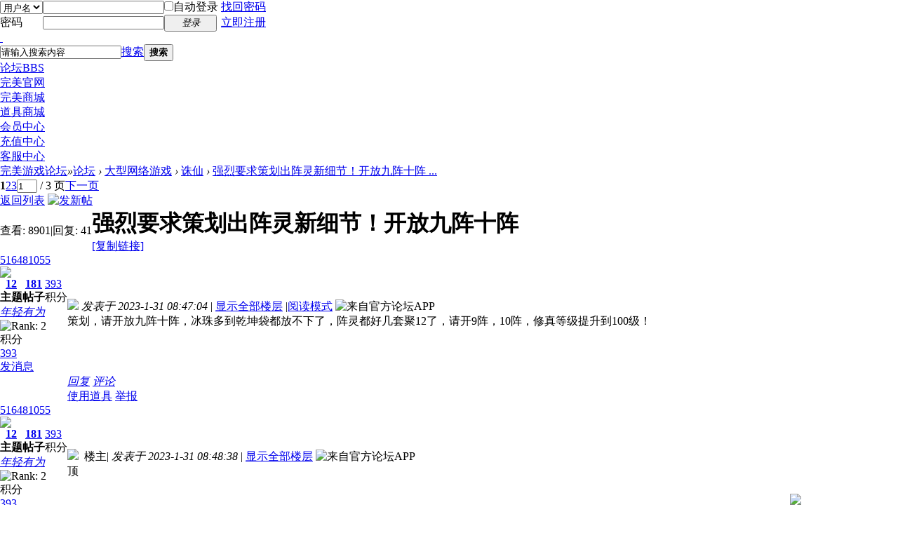

--- FILE ---
content_type: text/html; charset=utf-8
request_url: https://bbs.wanmei.com/forum.php?mod=viewthread&tid=535406
body_size: 15514
content:
<!DOCTYPE html PUBLIC "-//W3C//DTD XHTML 1.0 Transitional//EN" "http://www.w3.org/TR/xhtml1/DTD/xhtml1-transitional.dtd">
<html xmlns="http://www.w3.org/1999/xhtml">
<head>
<meta http-equiv="Content-Type" content="text/html; charset=utf-8" />
<title>强烈要求策划出阵灵新细节！开放九阵十阵 - 诛仙 -  完美游戏论坛 -  Powered by Discuz!</title>
<link type="favicon" rel="shortcut icon" href="https://safestatic.games.wanmei.com/common/ico/favicon.ico"/><link href="https://bbs.wanmei.com/forum.php?mod=viewthread&tid=535406" rel="canonical" />
<meta name="keywords" content="强烈要求策划出阵灵新细节！开放九阵十阵" />
<meta name="description" content="策划，请开放九阵十阵，冰珠多到乾坤袋都放不下了，阵灵都好几套聚12了，请开9阵，10阵，修真等级提升到100级！ 强烈要求策划出阵灵新细节！开放九阵十阵 ,完美游戏论坛" />
<meta name="generator" content="Discuz! X3.4" />
<meta name="author" content="Discuz! Team and Comsenz UI Team" />
<meta name="copyright" content="2001-2020 Tencent Cloud." />
<meta name="MSSmartTagsPreventParsing" content="True" />
<meta http-equiv="MSThemeCompatible" content="Yes" />
<base href="https://bbs.wanmei.com/" /><link rel="stylesheet" type="text/css" href="data/cache/style_3_common.css?G1h" /><link rel="stylesheet" type="text/css" href="data/cache/style_3_forum_viewthread.css?G1h" /><script type="text/javascript">var STYLEID = '3', STATICURL = 'static/', IMGDIR = 'static/image/common', VERHASH = 'G1h', charset = 'utf-8', discuz_uid = '0', cookiepre = 'NHAo_2132_', cookiedomain = '', cookiepath = '/', showusercard = '1', attackevasive = '0', disallowfloat = 'newthread', creditnotice = '1|威望|,2|金钱|,3|贡献|', defaultstyle = '', REPORTURL = 'aHR0cDovL2Jicy53YW5tZWkuY29tL2ZvcnVtLnBocD9tb2Q9dmlld3RocmVhZCZ0aWQ9NTM1NDA2', SITEURL = 'https://bbs.wanmei.com/', JSPATH = 'static/js/', CSSPATH = 'data/cache/style_', DYNAMICURL = '';</script>
<script src="static/js/common.js?G1h" type="text/javascript"></script>
<meta name="application-name" content="完美游戏论坛" />
<meta name="msapplication-tooltip" content="完美游戏论坛" />
<meta name="msapplication-task" content="name=论坛;action-uri=https://bbs.wanmei.com/forum.php;icon-uri=https://bbs.wanmei.com/static/image/common/bbs.ico" />
<link rel="archives" title="完美游戏论坛" href="https://bbs.wanmei.com/archiver/" />
<link rel="stylesheet" id="css_widthauto" type="text/css" href='data/cache/style_3_widthauto.css?G1h' />
<script type="text/javascript">HTMLNODE.className += ' widthauto'</script>
<script src="static/js/forum.js?G1h" type="text/javascript"></script>
</head>

<body id="nv_forum" class="pg_viewthread" onkeydown="if(event.keyCode==27) return false;">
<div id="append_parent"></div><div id="ajaxwaitid"></div>
<div id="toptb" class="cl" style="display:none;">
<div class="wp">
<div class="z"><a href="javascript:;"  onclick="setHomepage('http://bbs.wanmei.com/');">设为首页</a><a href="http://bbs.wanmei.com/"  onclick="addFavorite(this.href, '完美游戏论坛');return false;">收藏本站</a></div>
<div class="y">
<a id="switchblind" href="javascript:;" onclick="toggleBlind(this)" title="开启辅助访问" class="switchblind">开启辅助访问</a>
<a href="javascript:;" id="switchwidth" onclick="widthauto(this)" title="切换到窄版" class="switchwidth">切换到窄版</a>
</div>
</div>
</div>


<link rel="stylesheet" type="text/css" href="template/wanmei/common/css_wanmei.css?G1h"/><div id="hd">
<div class="wp">
<div class="hdc cl"><h2 style="display:none;"><a href="./" title="完美游戏论坛"><img src="static/image/common/logo.png" alt="完美游戏论坛" border="0" /></a></h2><script src="static/js/logging.js?G1h" type="text/javascript"></script>
<form method="post" autocomplete="off" id="lsform" action="member.php?mod=logging&amp;action=login&amp;loginsubmit=yes&amp;infloat=yes&amp;lssubmit=yes" onsubmit="return lsSubmit();">
<div class="fastlg cl">
<span id="return_ls" style="display:none"></span>
<div class="y pns">
<table cellspacing="0" cellpadding="0">
<tr>
<td>
<span class="ftid">
<select name="fastloginfield" id="ls_fastloginfield" width="40" tabindex="900">
<option value="username">用户名</option>
<option value="email">Email</option>
</select>
</span>
<script type="text/javascript">simulateSelect('ls_fastloginfield')</script>
</td>
<td><input type="text" name="username" id="ls_username" autocomplete="off" class="px vm" tabindex="901" /></td>
<td class="fastlg_l"><label for="ls_cookietime"><input type="checkbox" name="cookietime" id="ls_cookietime" class="pc" value="2592000" tabindex="903" />自动登录</label></td>
<td>&nbsp;<a href="javascript:;" onclick="showWindow('login', 'member.php?mod=logging&action=login&viewlostpw=1')">找回密码</a></td>
</tr>
<tr>
<td><label for="ls_password" class="z psw_w">密码</label></td>
<td><input type="password" name="password" id="ls_password" class="px vm" autocomplete="off" tabindex="902" /></td>
<td class="fastlg_l"><button type="submit" class="pn vm" tabindex="904" style="width: 75px;"><em>登录</em></button></td>
<td>&nbsp;<a href="member.php?mod=register" class="xi2 xw1">立即注册</a></td>
</tr>
</table>
<input type="hidden" name="quickforward" value="yes" />
<input type="hidden" name="handlekey" value="ls" />
</div>
</div>
</form>

</div>

<div id="nv-wanmei">
<a href="javascript:;" id="qmenu" onmouseover="delayShow(this, function () {showMenu({'ctrlid':'qmenu','pos':'34!','ctrlclass':'a','duration':2});showForummenu(112);})">&nbsp;</a><div id="scbar" class="cl">
<form id="scbar_form" method="post" autocomplete="off" onsubmit="searchFocus($('scbar_txt'))" action="search.php?searchsubmit=yes" target="_blank">
<input type="hidden" name="mod" id="scbar_mod" value="search" />
<input type="hidden" name="formhash" value="3a086c68" />
<input type="hidden" name="srchtype" value="title" />
<input type="hidden" name="srhfid" value="112" />
<input type="hidden" name="srhlocality" value="forum::viewthread" />
<table cellspacing="0" cellpadding="0">
<tr>
<td class="scbar_icon_td"></td>
<td class="scbar_txt_td"><input type="text" name="srchtxt" id="scbar_txt" value="请输入搜索内容" autocomplete="off" x-webkit-speech speech /></td>
<td class="scbar_type_td"><a href="javascript:;" id="scbar_type" class="xg1" onclick="showMenu(this.id)" hidefocus="true">搜索</a></td>
<td class="scbar_btn_td"><button type="submit" name="searchsubmit" id="scbar_btn" sc="1" class="pn pnc" value="true"><strong class="xi2">搜索</strong></button></td>
<td class="scbar_hot_td">
<div id="scbar_hot">
</div>
</td>
</tr>
</table>
</form>
</div>
<ul id="scbar_type_menu" class="p_pop" style="display: none;"><li><a href="javascript:;" rel="curforum" fid="112" >本版</a></li><li><a href="javascript:;" rel="forum" class="curtype">帖子</a></li><li><a href="javascript:;" rel="user">用户</a></li></ul>
<script type="text/javascript">
initSearchmenu('scbar', '');
</script>
<ul class="nv-list"><li class="a" id="mn_forum" ><a href="forum.php" hidefocus="true" title="BBS"  >论坛<span>BBS</span></a></li><li id="mn_N6ee4" ><a href="http://www.wanmei.com/" hidefocus="true" target="_blank"  >完美官网</a></li><li id="mn_N0d42" ><a href="http://shop.wanmei.com/" hidefocus="true" target="_blank"  >完美商城</a></li><li id="mn_Nfb60" ><a href="http://store.wanmei.com/" hidefocus="true" target="_blank"  >道具商城</a></li><li id="mn_Na60d" ><a href="https://passport.wanmei.com" hidefocus="true" target="_blank"  >会员中心</a></li><li id="mn_N49ff" ><a href="https://pay.wanmei.com/new/" hidefocus="true" target="_blank"  >充值中心</a></li><li id="mn_N21af" ><a href="http://cs.wanmei.com/" hidefocus="true" target="_blank"  >客服中心</a></li></ul>
</div>
<div id="mu" class="cl">
</div></div>
</div>


<div id="wp" class="wp">
<script type="text/javascript">var fid = parseInt('112'), tid = parseInt('535406');</script>

<script src="static/js/forum_viewthread.js?G1h" type="text/javascript"></script>
<script type="text/javascript">zoomstatus = parseInt(1);var imagemaxwidth = '600';var aimgcount = new Array();</script>

<style id="diy_style" type="text/css"></style>
<!--[diy=diynavtop]--><div id="diynavtop" class="area"></div><!--[/diy]-->
<div id="pt" class="bm cl">
<div class="z">
<a href="./" class="nvhm" title="首页">完美游戏论坛</a><em>&raquo;</em><a href="forum.php">论坛</a> <em>&rsaquo;</em> <a href="forum.php?gid=41">大型网络游戏</a> <em>&rsaquo;</em> <a href="forum.php?mod=forumdisplay&amp;fid=112">诛仙</a> <em>&rsaquo;</em> <a href="forum.php?mod=viewthread&amp;tid=535406">强烈要求策划出阵灵新细节！开放九阵十阵 ...</a>
</div>
</div>

            <style>
            body{background:url(data/attachment/common/7f/common_112_background.png)  no-repeat center 40px;}
        </style>
    <style id="diy_style" type="text/css"></style>
<div class="wp">
<!--[diy=diy1]--><div id="diy1" class="area"></div><!--[/diy]-->
</div>

<div id="ct" class="wp cl">
<div id="pgt" class="pgs mbm cl ">
<div class="pgt"><div class="pg"><strong>1</strong><a href="forum.php?mod=viewthread&tid=535406&amp;extra=&amp;page=2">2</a><a href="forum.php?mod=viewthread&tid=535406&amp;extra=&amp;page=3">3</a><label><input type="text" name="custompage" class="px" size="2" title="输入页码，按回车快速跳转" value="1" onkeydown="if(event.keyCode==13) {window.location='forum.php?mod=viewthread&tid=535406&amp;extra=&amp;page='+this.value;; doane(event);}" /><span title="共 3 页"> / 3 页</span></label><a href="forum.php?mod=viewthread&tid=535406&amp;extra=&amp;page=2" class="nxt">下一页</a></div></div>
<span class="y pgb"><a href="forum.php?mod=forumdisplay&amp;fid=112">返回列表</a></span>
<a id="newspecial" onmouseover="$('newspecial').id = 'newspecialtmp';this.id = 'newspecial';showMenu({'ctrlid':this.id})" onclick="showWindow('newthread', 'forum.php?mod=post&action=newthread&fid=112')" href="javascript:;" title="发新帖"><img src="static/image/common/pn_post.png" alt="发新帖" /></a></div>



<div id="postlist" class="pl bm">
<table cellspacing="0" cellpadding="0">
<tr>
<td class="pls ptn pbn">
<div class="hm ptn">
<span class="xg1">查看:</span> <span class="xi1">8901</span><span class="pipe">|</span><span class="xg1">回复:</span> <span class="xi1">41</span>
</div>
</td>
<td class="plc ptm pbn vwthd">
<h1 class="ts">
<span id="thread_subject">强烈要求策划出阵灵新细节！开放九阵十阵</span>
</h1>
<span class="xg1">
<a href="forum.php?mod=viewthread&amp;tid=535406" onclick="return copyThreadUrl(this, '完美游戏论坛')" >[复制链接]</a>
</span>
</td>
</tr>
</table>


<table cellspacing="0" cellpadding="0" class="ad">
<tr>
<td class="pls">
</td>
<td class="plc">
</td>
</tr>
</table><div id="post_9472254" ><table id="pid9472254" class="plhin" summary="pid9472254" cellspacing="0" cellpadding="0">
<tr>
<td class="pls" rowspan="2">
<div id="favatar9472254" class="pls favatar">
<a name="newpost"></a> <div class="pi">
<div class="authi"><a href="home.php?mod=space&amp;uid=516481055" target="_blank" class="xw1">516481055</a>
</div>
</div>
<div class="p_pop blk bui card_gender_0" id="userinfo9472254" style="display: none; margin-top: -11px;">
<div class="m z">
<div id="userinfo9472254_ma"></div>
</div>
<div class="i y">
<div>
<strong><a href="home.php?mod=space&amp;uid=516481055" target="_blank" class="xi2">516481055</a></strong>
<em>当前离线</em>
</div><dl class="cl">
<dt>积分</dt><dd><a href="home.php?mod=space&uid=516481055&do=profile" target="_blank" class="xi2">393</a></dd>
</dl><div class="imicn">
<a href="home.php?mod=space&amp;uid=516481055&amp;do=profile" target="_blank" title="查看详细资料"><img src="static/image/common/userinfo.gif" alt="查看详细资料" /></a>
</div>
<div id="avatarfeed"><span id="threadsortswait"></span></div>
</div>
</div>
<div>
<div class="avatar" onmouseover="showauthor(this, 'userinfo9472254')"><a href="home.php?mod=space&amp;uid=516481055" class="avtm" target="_blank"><img src="http://bbs.ucsso.wanmei.com/avatar.php?uid=516481055&size=middle" /></a></div>
</div>
<div class="tns xg2"><table cellspacing="0" cellpadding="0"><th><p><a href="home.php?mod=space&uid=516481055&do=thread&type=thread&view=me&from=space" class="xi2">12</a></p>主题</th><th><p><a href="home.php?mod=space&uid=516481055&do=thread&type=reply&view=me&from=space" class="xi2">181</a></p>帖子</th><td><p><a href="home.php?mod=space&uid=516481055&do=profile" class="xi2">393</a></p>积分</td></table></div>

<p><em><a href="home.php?mod=spacecp&amp;ac=usergroup&amp;gid=12" target="_blank">年轻有为</a></em></p>


<p><span id="g_up9472254" onmouseover="showMenu({'ctrlid':this.id, 'pos':'12!'});"><img src="static/image/common/star_level2.gif" alt="Rank: 2" /></span></p>
<div id="g_up9472254_menu" class="tip tip_4" style="display: none;"><div class="tip_horn"></div><div class="tip_c">年轻有为, 积分 393, 距离下一级还需 7 积分</div></div>


<p><span class="pbg2"  id="upgradeprogress_9472254" onmouseover="showMenu({'ctrlid':this.id, 'pos':'12!', 'menuid':'g_up9472254_menu'});"><span class="pbr2" style="width:96%;"></span></span></p>
<div id="g_up9472254_menu" class="tip tip_4" style="display: none;"><div class="tip_horn"></div><div class="tip_c">年轻有为, 积分 393, 距离下一级还需 7 积分</div></div>

<dl class="pil cl">
	<dt>积分</dt><dd><a href="home.php?mod=space&uid=516481055&do=profile" target="_blank" class="xi2">393</a></dd>
</dl>

<dl class="pil cl"></dl><ul class="xl xl2 o cl">
<li class="pm2"><a href="home.php?mod=spacecp&amp;ac=pm&amp;op=showmsg&amp;handlekey=showmsg_516481055&amp;touid=516481055&amp;pmid=0&amp;daterange=2&amp;pid=9472254&amp;tid=535406" onclick="showWindow('sendpm', this.href);" title="发消息" class="xi2">发消息</a></li>
</ul>
</div>
</td>
<td class="plc">
<div class="pi">
<div class="pti">
<div class="pdbt">
</div>
<div class="authi">
<img class="authicn vm" id="authicon9472254" src="static/image/common/online_member.gif" />
<em id="authorposton9472254">发表于 2023-1-31 08:47:04</em>
<span class="pipe">|</span>
<a href="forum.php?mod=viewthread&amp;tid=535406&amp;page=1" rel="nofollow">显示全部楼层</a>
<span class="pipe show">|</span><a href="javascript:;" onclick="readmode($('thread_subject').innerHTML, 9472254);" class="show">阅读模式</a>
<img src="/source/plugin/wanmei_api/public/images/from_app.gif" class="vm" style="height:20px;margin-top:-5px;" alt="来自官方论坛APP"/></div>
</div>
</div><div class="pct"><style type="text/css">.pcb{margin-right:0}</style><div class="pcb">
 
<div class="t_fsz">
<table cellspacing="0" cellpadding="0"><tr><td class="t_f" id="postmessage_9472254">
策划，请开放九阵十阵，冰珠多到乾坤袋都放不下了，阵灵都好几套聚12了，请开9阵，10阵，修真等级提升到100级！</td></tr></table>


</div>
<div id="comment_9472254" class="cm">
</div>

<div id="post_rate_div_9472254"></div>
        <style type="text/css">
            .wanmei-comment{margin:0 20px 20px 20px;padding:5px 25px 15px 25px;background-color:#F8F8F8;border:1px solid #F0F0F0;}
            .wanmei-comment a{color:#657bbc}
            .wanmei-comment a[href$="#at"]{color:rgb(255, 0, 0)}
            .wanmei-comment-content{padding-top:10px;}
            .wanmei-comment-content img{vertical-align:middle;}
            .wanmei-comment-tool{padding: 10px 0;border-bottom:1px dashed #D0D0D0;}
            .wanmei-comment-tool .date{float:left;}
            .wanmei-comment-tool .comment{float:right;}
            .wanmei-comment .more{padding-top:10px;}
            .wanmei-reply{background: url(source/plugin/wanmei_comment/public/images/reply.png) no-repeat 0 50%;}
        </style></div>
</div>

</td></tr>
<tr><td class="plc plm">
</td>
</tr>
<tr id="_postposition9472254"></tr>
<tr>
<td class="pls"></td>
<td class="plc" style="overflow:visible;">
<div class="po hin">
<div class="pob cl">
<em>
<a class="fastre" href="forum.php?mod=post&amp;action=reply&amp;fid=112&amp;tid=535406&amp;reppost=9472254&amp;extra=&amp;page=1" onclick="showWindow('reply', this.href)">回复</a>
<a class="wanmei-reply" href="javascript:;" onclick="showWindow('mods', 'plugin.php?id=wanmei_comment&act=comment_list&tid=535406&pid=9472254', 'get', 0);">评论</a></em>

<p>
<a href="javascript:;" id="mgc_post_9472254" onmouseover="showMenu(this.id)" class="showmenu">使用道具</a>
<!--
<a href="javascript:;" onclick="showWindow('miscreport9472254', 'misc.php?mod=report&rtype=post&rid=9472254&tid=535406&fid=112', 'get', -1);return false;">举报</a>
-->
<a href="javascript:;" onclick="open_report('plugin.php?id=wanmei_report&act=report_add&tid=535406&pid=9472254')">举报</a><script type="text/javascript">function open_report(url){
            window.open(url, "report", "height=900,width=900,location=yes,menubar=no,resizable=yes,scrollbars=yes,status=no,toolbar=no");
        }</script></p>

<ul id="mgc_post_9472254_menu" class="p_pop mgcmn" style="display: none;">
</ul>
<script type="text/javascript" reload="1">checkmgcmn('post_9472254')</script>
</div>
</div>
</td>
</tr>
<tr class="ad">
<td class="pls">
</td>
<td class="plc">
</td>
</tr>
</table>
</div><div id="post_9472256" ><table id="pid9472256" class="plhin" summary="pid9472256" cellspacing="0" cellpadding="0">
<tr>
<td class="pls" rowspan="2">
<div id="favatar9472256" class="pls favatar">
 <div class="pi">
<div class="authi"><a href="home.php?mod=space&amp;uid=516481055" target="_blank" class="xw1">516481055</a>
</div>
</div>
<div class="p_pop blk bui card_gender_0" id="userinfo9472256" style="display: none; margin-top: -11px;">
<div class="m z">
<div id="userinfo9472256_ma"></div>
</div>
<div class="i y">
<div>
<strong><a href="home.php?mod=space&amp;uid=516481055" target="_blank" class="xi2">516481055</a></strong>
<em>当前离线</em>
</div><dl class="cl">
<dt>积分</dt><dd><a href="home.php?mod=space&uid=516481055&do=profile" target="_blank" class="xi2">393</a></dd>
</dl><div class="imicn">
<a href="home.php?mod=space&amp;uid=516481055&amp;do=profile" target="_blank" title="查看详细资料"><img src="static/image/common/userinfo.gif" alt="查看详细资料" /></a>
</div>
<div id="avatarfeed"><span id="threadsortswait"></span></div>
</div>
</div>
<div>
<div class="avatar" onmouseover="showauthor(this, 'userinfo9472256')"><a href="home.php?mod=space&amp;uid=516481055" class="avtm" target="_blank"><img src="http://bbs.ucsso.wanmei.com/avatar.php?uid=516481055&size=middle" /></a></div>
</div>
<div class="tns xg2"><table cellspacing="0" cellpadding="0"><th><p><a href="home.php?mod=space&uid=516481055&do=thread&type=thread&view=me&from=space" class="xi2">12</a></p>主题</th><th><p><a href="home.php?mod=space&uid=516481055&do=thread&type=reply&view=me&from=space" class="xi2">181</a></p>帖子</th><td><p><a href="home.php?mod=space&uid=516481055&do=profile" class="xi2">393</a></p>积分</td></table></div>

<p><em><a href="home.php?mod=spacecp&amp;ac=usergroup&amp;gid=12" target="_blank">年轻有为</a></em></p>


<p><span id="g_up9472256" onmouseover="showMenu({'ctrlid':this.id, 'pos':'12!'});"><img src="static/image/common/star_level2.gif" alt="Rank: 2" /></span></p>
<div id="g_up9472256_menu" class="tip tip_4" style="display: none;"><div class="tip_horn"></div><div class="tip_c">年轻有为, 积分 393, 距离下一级还需 7 积分</div></div>


<p><span class="pbg2"  id="upgradeprogress_9472256" onmouseover="showMenu({'ctrlid':this.id, 'pos':'12!', 'menuid':'g_up9472256_menu'});"><span class="pbr2" style="width:96%;"></span></span></p>
<div id="g_up9472256_menu" class="tip tip_4" style="display: none;"><div class="tip_horn"></div><div class="tip_c">年轻有为, 积分 393, 距离下一级还需 7 积分</div></div>

<dl class="pil cl">
	<dt>积分</dt><dd><a href="home.php?mod=space&uid=516481055&do=profile" target="_blank" class="xi2">393</a></dd>
</dl>

<dl class="pil cl"></dl><ul class="xl xl2 o cl">
<li class="pm2"><a href="home.php?mod=spacecp&amp;ac=pm&amp;op=showmsg&amp;handlekey=showmsg_516481055&amp;touid=516481055&amp;pmid=0&amp;daterange=2&amp;pid=9472256&amp;tid=535406" onclick="showWindow('sendpm', this.href);" title="发消息" class="xi2">发消息</a></li>
</ul>
</div>
</td>
<td class="plc">
<div class="pi">
<div class="pti">
<div class="pdbt">
</div>
<div class="authi">
<img class="authicn vm" id="authicon9472256" src="static/image/common/ico_lz.png" />
&nbsp;楼主<span class="pipe">|</span>
<em id="authorposton9472256">发表于 2023-1-31 08:48:38</em>
<span class="pipe">|</span>
<a href="forum.php?mod=viewthread&amp;tid=535406&amp;page=1" rel="nofollow">显示全部楼层</a>
<img src="/source/plugin/wanmei_api/public/images/from_app.gif" class="vm" style="height:20px;margin-top:-5px;" alt="来自官方论坛APP"/></div>
</div>
</div><div class="pct"><div class="pcb">
<div class="t_fsz">
<table cellspacing="0" cellpadding="0"><tr><td class="t_f" id="postmessage_9472256">
顶</td></tr></table>


</div>
<div id="comment_9472256" class="cm">
</div>

<div id="post_rate_div_9472256"></div>
</div>
</div>

</td></tr>
<tr><td class="plc plm">
</td>
</tr>
<tr id="_postposition9472256"></tr>
<tr>
<td class="pls"></td>
<td class="plc" style="overflow:visible;">
<div class="po hin">
<div class="pob cl">
<em>
<a class="fastre" href="forum.php?mod=post&amp;action=reply&amp;fid=112&amp;tid=535406&amp;repquote=9472256&amp;extra=&amp;page=1" onclick="showWindow('reply', this.href)">回复</a>
<a class="wanmei-reply" href="javascript:;" onclick="showWindow('mods', 'plugin.php?id=wanmei_comment&act=comment_list&tid=535406&pid=9472256', 'get', 0);">评论</a></em>

<p>
<a href="javascript:;" id="mgc_post_9472256" onmouseover="showMenu(this.id)" class="showmenu">使用道具</a>
<!--
<a href="javascript:;" onclick="showWindow('miscreport9472256', 'misc.php?mod=report&rtype=post&rid=9472256&tid=535406&fid=112', 'get', -1);return false;">举报</a>
-->
<a href="javascript:;" onclick="open_report('plugin.php?id=wanmei_report&act=report_add&tid=535406&pid=9472256')">举报</a></p>

<ul id="mgc_post_9472256_menu" class="p_pop mgcmn" style="display: none;">
</ul>
<script type="text/javascript" reload="1">checkmgcmn('post_9472256')</script>
</div>
</div>
</td>
</tr>
<tr class="ad">
<td class="pls">
</td>
<td class="plc">
</td>
</tr>
</table>
</div><div id="post_9472258" ><table id="pid9472258" class="plhin" summary="pid9472258" cellspacing="0" cellpadding="0">
<tr>
<td class="pls" rowspan="2">
<div id="favatar9472258" class="pls favatar">
 <div class="pi">
<div class="authi"><a href="home.php?mod=space&amp;uid=258042495" target="_blank" class="xw1">羽秋毅</a>
</div>
</div>
<div class="p_pop blk bui card_gender_0" id="userinfo9472258" style="display: none; margin-top: -11px;">
<div class="m z">
<div id="userinfo9472258_ma"></div>
</div>
<div class="i y">
<div>
<strong><a href="home.php?mod=space&amp;uid=258042495" target="_blank" class="xi2">羽秋毅</a></strong>
<em>当前离线</em>
</div><dl class="cl">
<dt>积分</dt><dd><a href="home.php?mod=space&uid=258042495&do=profile" target="_blank" class="xi2">43</a></dd>
</dl><div class="imicn">
<a href="home.php?mod=space&amp;uid=258042495&amp;do=profile" target="_blank" title="查看详细资料"><img src="static/image/common/userinfo.gif" alt="查看详细资料" /></a>
</div>
<div id="avatarfeed"><span id="threadsortswait"></span></div>
</div>
</div>
<div>
<div class="avatar" onmouseover="showauthor(this, 'userinfo9472258')"><a href="home.php?mod=space&amp;uid=258042495" class="avtm" target="_blank"><img src="http://bbs.ucsso.wanmei.com/avatar.php?uid=258042495&size=middle" /></a></div>
</div>
<div class="tns xg2"><table cellspacing="0" cellpadding="0"><th><p><a href="home.php?mod=space&uid=258042495&do=thread&type=thread&view=me&from=space" class="xi2">0</a></p>主题</th><th><p><a href="home.php?mod=space&uid=258042495&do=thread&type=reply&view=me&from=space" class="xi2">17</a></p>帖子</th><td><p><a href="home.php?mod=space&uid=258042495&do=profile" class="xi2">43</a></p>积分</td></table></div>

<p><em><a href="home.php?mod=spacecp&amp;ac=usergroup&amp;gid=10" target="_blank">完美萌新</a></em></p>


<p><span id="g_up9472258" onmouseover="showMenu({'ctrlid':this.id, 'pos':'12!'});"><img src="static/image/common/star_level1.gif" alt="Rank: 1" /></span></p>
<div id="g_up9472258_menu" class="tip tip_4" style="display: none;"><div class="tip_horn"></div><div class="tip_c">完美萌新, 积分 43, 距离下一级还需 7 积分</div></div>


<p><span class="pbg2"  id="upgradeprogress_9472258" onmouseover="showMenu({'ctrlid':this.id, 'pos':'12!', 'menuid':'g_up9472258_menu'});"><span class="pbr2" style="width:85%;"></span></span></p>
<div id="g_up9472258_menu" class="tip tip_4" style="display: none;"><div class="tip_horn"></div><div class="tip_c">完美萌新, 积分 43, 距离下一级还需 7 积分</div></div>

<dl class="pil cl">
	<dt>积分</dt><dd><a href="home.php?mod=space&uid=258042495&do=profile" target="_blank" class="xi2">43</a></dd>
</dl>

<dl class="pil cl"></dl><ul class="xl xl2 o cl">
<li class="pm2"><a href="home.php?mod=spacecp&amp;ac=pm&amp;op=showmsg&amp;handlekey=showmsg_258042495&amp;touid=258042495&amp;pmid=0&amp;daterange=2&amp;pid=9472258&amp;tid=535406" onclick="showWindow('sendpm', this.href);" title="发消息" class="xi2">发消息</a></li>
</ul>
</div>
</td>
<td class="plc">
<div class="pi">
<div class="pti">
<div class="pdbt">
</div>
<div class="authi">
<img class="authicn vm" id="authicon9472258" src="static/image/common/online_member.gif" />
<em id="authorposton9472258">发表于 2023-1-31 08:49:05</em>
<span class="pipe">|</span>
<a href="forum.php?mod=viewthread&amp;tid=535406&amp;page=1" rel="nofollow">显示全部楼层</a>
<img src="/source/plugin/wanmei_api/public/images/from_app.gif" class="vm" style="height:20px;margin-top:-5px;" alt="来自官方论坛APP"/></div>
</div>
</div><div class="pct"><div class="pcb">
<div class="t_fsz">
<table cellspacing="0" cellpadding="0"><tr><td class="t_f" id="postmessage_9472258">
不需要开九十阵。你阵灵几套给你一键切换不就好了。击杀减免副本闪躲命中半闪躲各来一套，鬼厉小凯一张都不够用的。开什么九阵10阵。</td></tr></table>


</div>
<div id="comment_9472258" class="cm">
</div>

<div id="post_rate_div_9472258"></div>
</div>
</div>

</td></tr>
<tr><td class="plc plm">
</td>
</tr>
<tr id="_postposition9472258"></tr>
<tr>
<td class="pls"></td>
<td class="plc" style="overflow:visible;">
<div class="po hin">
<div class="pob cl">
<em>
<a class="fastre" href="forum.php?mod=post&amp;action=reply&amp;fid=112&amp;tid=535406&amp;repquote=9472258&amp;extra=&amp;page=1" onclick="showWindow('reply', this.href)">回复</a>
<a class="wanmei-reply" href="javascript:;" onclick="showWindow('mods', 'plugin.php?id=wanmei_comment&act=comment_list&tid=535406&pid=9472258', 'get', 0);">评论</a></em>

<p>
<a href="javascript:;" id="mgc_post_9472258" onmouseover="showMenu(this.id)" class="showmenu">使用道具</a>
<!--
<a href="javascript:;" onclick="showWindow('miscreport9472258', 'misc.php?mod=report&rtype=post&rid=9472258&tid=535406&fid=112', 'get', -1);return false;">举报</a>
-->
<a href="javascript:;" onclick="open_report('plugin.php?id=wanmei_report&act=report_add&tid=535406&pid=9472258')">举报</a></p>

<ul id="mgc_post_9472258_menu" class="p_pop mgcmn" style="display: none;">
</ul>
<script type="text/javascript" reload="1">checkmgcmn('post_9472258')</script>
</div>
</div>
</td>
</tr>
<tr class="ad">
<td class="pls">
</td>
<td class="plc">
</td>
</tr>
</table>
</div><div id="post_9472267" ><table id="pid9472267" class="plhin" summary="pid9472267" cellspacing="0" cellpadding="0">
<tr>
<td class="pls" rowspan="2">
<div id="favatar9472267" class="pls favatar">
 <div class="pi">
<div class="authi"><a href="home.php?mod=space&amp;uid=521998260" target="_blank" class="xw1">志者111</a>
</div>
</div>
<div class="p_pop blk bui card_gender_0" id="userinfo9472267" style="display: none; margin-top: -11px;">
<div class="m z">
<div id="userinfo9472267_ma"></div>
</div>
<div class="i y">
<div>
<strong><a href="home.php?mod=space&amp;uid=521998260" target="_blank" class="xi2">志者111</a></strong>
<em>当前离线</em>
</div><dl class="cl">
<dt>积分</dt><dd><a href="home.php?mod=space&uid=521998260&do=profile" target="_blank" class="xi2">1236</a></dd>
</dl><div class="imicn">
<a href="home.php?mod=space&amp;uid=521998260&amp;do=profile" target="_blank" title="查看详细资料"><img src="static/image/common/userinfo.gif" alt="查看详细资料" /></a>
</div>
<div id="avatarfeed"><span id="threadsortswait"></span></div>
</div>
</div>
<div>
<div class="avatar" onmouseover="showauthor(this, 'userinfo9472267')"><a href="home.php?mod=space&amp;uid=521998260" class="avtm" target="_blank"><img src="http://bbs.ucsso.wanmei.com/avatar.php?uid=521998260&size=middle" /></a></div>
</div>
<div class="tns xg2"><table cellspacing="0" cellpadding="0"><th><p><a href="home.php?mod=space&uid=521998260&do=thread&type=thread&view=me&from=space" class="xi2">26</a></p>主题</th><th><p><a href="home.php?mod=space&uid=521998260&do=thread&type=reply&view=me&from=space" class="xi2">558</a></p>帖子</th><td><p><a href="home.php?mod=space&uid=521998260&do=profile" class="xi2">1236</a></p>积分</td></table></div>

<p><em><a href="home.php?mod=spacecp&amp;ac=usergroup&amp;gid=14" target="_blank">粗通皮毛</a></em></p>


<p><span id="g_up9472267" onmouseover="showMenu({'ctrlid':this.id, 'pos':'12!'});"><img src="static/image/common/star_level2.gif" alt="Rank: 2" /></span></p>
<div id="g_up9472267_menu" class="tip tip_4" style="display: none;"><div class="tip_horn"></div><div class="tip_c">粗通皮毛, 积分 1236, 距离下一级还需 164 积分</div></div>


<p><span class="pbg2"  id="upgradeprogress_9472267" onmouseover="showMenu({'ctrlid':this.id, 'pos':'12!', 'menuid':'g_up9472267_menu'});"><span class="pbr2" style="width:67%;"></span></span></p>
<div id="g_up9472267_menu" class="tip tip_4" style="display: none;"><div class="tip_horn"></div><div class="tip_c">粗通皮毛, 积分 1236, 距离下一级还需 164 积分</div></div>

<dl class="pil cl">
	<dt>积分</dt><dd><a href="home.php?mod=space&uid=521998260&do=profile" target="_blank" class="xi2">1236</a></dd>
</dl>

<dl class="pil cl"></dl><ul class="xl xl2 o cl">
<li class="pm2"><a href="home.php?mod=spacecp&amp;ac=pm&amp;op=showmsg&amp;handlekey=showmsg_521998260&amp;touid=521998260&amp;pmid=0&amp;daterange=2&amp;pid=9472267&amp;tid=535406" onclick="showWindow('sendpm', this.href);" title="发消息" class="xi2">发消息</a></li>
</ul>
</div>
</td>
<td class="plc">
<div class="pi">
<div class="pti">
<div class="pdbt">
</div>
<div class="authi">
<img class="authicn vm" id="authicon9472267" src="static/image/common/online_member.gif" />
<em id="authorposton9472267">发表于 2023-1-31 08:58:00</em>
<span class="pipe">|</span>
<a href="forum.php?mod=viewthread&amp;tid=535406&amp;page=1" rel="nofollow">显示全部楼层</a>
<img src="/source/plugin/wanmei_api/public/images/from_app.gif" class="vm" style="height:20px;margin-top:-5px;" alt="来自官方论坛APP"/></div>
</div>
</div><div class="pct"><div class="pcb">
<div class="t_fsz">
<table cellspacing="0" cellpadding="0"><tr><td class="t_f" id="postmessage_9472267">
如元婴，戒指，</td></tr></table>


</div>
<div id="comment_9472267" class="cm">
</div>

<div id="post_rate_div_9472267"></div>
</div>
</div>

</td></tr>
<tr><td class="plc plm">
</td>
</tr>
<tr id="_postposition9472267"></tr>
<tr>
<td class="pls"></td>
<td class="plc" style="overflow:visible;">
<div class="po hin">
<div class="pob cl">
<em>
<a class="fastre" href="forum.php?mod=post&amp;action=reply&amp;fid=112&amp;tid=535406&amp;repquote=9472267&amp;extra=&amp;page=1" onclick="showWindow('reply', this.href)">回复</a>
<a class="wanmei-reply" href="javascript:;" onclick="showWindow('mods', 'plugin.php?id=wanmei_comment&act=comment_list&tid=535406&pid=9472267', 'get', 0);">评论</a></em>

<p>
<a href="javascript:;" id="mgc_post_9472267" onmouseover="showMenu(this.id)" class="showmenu">使用道具</a>
<!--
<a href="javascript:;" onclick="showWindow('miscreport9472267', 'misc.php?mod=report&rtype=post&rid=9472267&tid=535406&fid=112', 'get', -1);return false;">举报</a>
-->
<a href="javascript:;" onclick="open_report('plugin.php?id=wanmei_report&act=report_add&tid=535406&pid=9472267')">举报</a></p>

<ul id="mgc_post_9472267_menu" class="p_pop mgcmn" style="display: none;">
</ul>
<script type="text/javascript" reload="1">checkmgcmn('post_9472267')</script>
</div>
</div>
</td>
</tr>
<tr class="ad">
<td class="pls">
</td>
<td class="plc">
</td>
</tr>
</table>
</div><div id="post_9472292" ><table id="pid9472292" class="plhin" summary="pid9472292" cellspacing="0" cellpadding="0">
<tr>
<td class="pls" rowspan="2">
<div id="favatar9472292" class="pls favatar">
 <div class="pi">
<div class="authi"><a href="home.php?mod=space&amp;uid=534010984" target="_blank" class="xw1">njsnhajh</a>
</div>
</div>
<div class="p_pop blk bui card_gender_0" id="userinfo9472292" style="display: none; margin-top: -11px;">
<div class="m z">
<div id="userinfo9472292_ma"></div>
</div>
<div class="i y">
<div>
<strong><a href="home.php?mod=space&amp;uid=534010984" target="_blank" class="xi2">njsnhajh</a></strong>
<em>当前离线</em>
</div><dl class="cl">
<dt>积分</dt><dd><a href="home.php?mod=space&uid=534010984&do=profile" target="_blank" class="xi2">112</a></dd>
</dl><div class="imicn">
<a href="home.php?mod=space&amp;uid=534010984&amp;do=profile" target="_blank" title="查看详细资料"><img src="static/image/common/userinfo.gif" alt="查看详细资料" /></a>
</div>
<div id="avatarfeed"><span id="threadsortswait"></span></div>
</div>
</div>
<div>
<div class="avatar" onmouseover="showauthor(this, 'userinfo9472292')"><a href="home.php?mod=space&amp;uid=534010984" class="avtm" target="_blank"><img src="http://bbs.ucsso.wanmei.com/avatar.php?uid=534010984&size=middle" /></a></div>
</div>
<div class="tns xg2"><table cellspacing="0" cellpadding="0"><th><p><a href="home.php?mod=space&uid=534010984&do=thread&type=thread&view=me&from=space" class="xi2">1</a></p>主题</th><th><p><a href="home.php?mod=space&uid=534010984&do=thread&type=reply&view=me&from=space" class="xi2">40</a></p>帖子</th><td><p><a href="home.php?mod=space&uid=534010984&do=profile" class="xi2">112</a></p>积分</td></table></div>

<p><em><a href="home.php?mod=spacecp&amp;ac=usergroup&amp;gid=11" target="_blank">完美新秀</a></em></p>


<p><span id="g_up9472292" onmouseover="showMenu({'ctrlid':this.id, 'pos':'12!'});"><img src="static/image/common/star_level1.gif" alt="Rank: 1" /></span></p>
<div id="g_up9472292_menu" class="tip tip_4" style="display: none;"><div class="tip_horn"></div><div class="tip_c">完美新秀, 积分 112, 距离下一级还需 88 积分</div></div>


<p><span class="pbg2"  id="upgradeprogress_9472292" onmouseover="showMenu({'ctrlid':this.id, 'pos':'12!', 'menuid':'g_up9472292_menu'});"><span class="pbr2" style="width:41%;"></span></span></p>
<div id="g_up9472292_menu" class="tip tip_4" style="display: none;"><div class="tip_horn"></div><div class="tip_c">完美新秀, 积分 112, 距离下一级还需 88 积分</div></div>

<dl class="pil cl">
	<dt>积分</dt><dd><a href="home.php?mod=space&uid=534010984&do=profile" target="_blank" class="xi2">112</a></dd>
</dl>

<dl class="pil cl"></dl><ul class="xl xl2 o cl">
<li class="pm2"><a href="home.php?mod=spacecp&amp;ac=pm&amp;op=showmsg&amp;handlekey=showmsg_534010984&amp;touid=534010984&amp;pmid=0&amp;daterange=2&amp;pid=9472292&amp;tid=535406" onclick="showWindow('sendpm', this.href);" title="发消息" class="xi2">发消息</a></li>
</ul>
</div>
</td>
<td class="plc">
<div class="pi">
<div class="pti">
<div class="pdbt">
</div>
<div class="authi">
<img class="authicn vm" id="authicon9472292" src="static/image/common/online_member.gif" />
<em id="authorposton9472292">发表于 2023-1-31 09:15:30</em>
<span class="pipe">|</span>
<a href="forum.php?mod=viewthread&amp;tid=535406&amp;page=1" rel="nofollow">显示全部楼层</a>
<img src="/source/plugin/wanmei_api/public/images/from_app.gif" class="vm" style="height:20px;margin-top:-5px;" alt="来自官方论坛APP"/></div>
</div>
</div><div class="pct"><div class="pcb">
<div class="t_fsz">
<table cellspacing="0" cellpadding="0"><tr><td class="t_f" id="postmessage_9472292">
你就是一个豆比</td></tr></table>


</div>
<div id="comment_9472292" class="cm">
</div>

<div id="post_rate_div_9472292"></div>
</div>
</div>

</td></tr>
<tr><td class="plc plm">
</td>
</tr>
<tr id="_postposition9472292"></tr>
<tr>
<td class="pls"></td>
<td class="plc" style="overflow:visible;">
<div class="po hin">
<div class="pob cl">
<em>
<a class="fastre" href="forum.php?mod=post&amp;action=reply&amp;fid=112&amp;tid=535406&amp;repquote=9472292&amp;extra=&amp;page=1" onclick="showWindow('reply', this.href)">回复</a>
<a class="wanmei-reply" href="javascript:;" onclick="showWindow('mods', 'plugin.php?id=wanmei_comment&act=comment_list&tid=535406&pid=9472292', 'get', 0);">评论</a></em>

<p>
<a href="javascript:;" id="mgc_post_9472292" onmouseover="showMenu(this.id)" class="showmenu">使用道具</a>
<!--
<a href="javascript:;" onclick="showWindow('miscreport9472292', 'misc.php?mod=report&rtype=post&rid=9472292&tid=535406&fid=112', 'get', -1);return false;">举报</a>
-->
<a href="javascript:;" onclick="open_report('plugin.php?id=wanmei_report&act=report_add&tid=535406&pid=9472292')">举报</a></p>

<ul id="mgc_post_9472292_menu" class="p_pop mgcmn" style="display: none;">
</ul>
<script type="text/javascript" reload="1">checkmgcmn('post_9472292')</script>
</div>
</div>
</td>
</tr>
<tr class="ad">
<td class="pls">
</td>
<td class="plc">
</td>
</tr>
</table>
</div><div id="post_9472296" ><table id="pid9472296" class="plhin" summary="pid9472296" cellspacing="0" cellpadding="0">
<tr>
<td class="pls" rowspan="2">
<div id="favatar9472296" class="pls favatar">
 <div class="pi">
<div class="authi"><a href="home.php?mod=space&amp;uid=270739922" target="_blank" class="xw1">风华神算子</a>
</div>
</div>
<div class="p_pop blk bui card_gender_0" id="userinfo9472296" style="display: none; margin-top: -11px;">
<div class="m z">
<div id="userinfo9472296_ma"></div>
</div>
<div class="i y">
<div>
<strong><a href="home.php?mod=space&amp;uid=270739922" target="_blank" class="xi2">风华神算子</a></strong>
<em>当前离线</em>
</div><dl class="cl">
<dt>积分</dt><dd><a href="home.php?mod=space&uid=270739922&do=profile" target="_blank" class="xi2">1844</a></dd>
</dl><div class="imicn">
<a href="home.php?mod=space&amp;uid=270739922&amp;do=profile" target="_blank" title="查看详细资料"><img src="static/image/common/userinfo.gif" alt="查看详细资料" /></a>
</div>
<div id="avatarfeed"><span id="threadsortswait"></span></div>
</div>
</div>
<div>
<div class="avatar" onmouseover="showauthor(this, 'userinfo9472296')"><a href="home.php?mod=space&amp;uid=270739922" class="avtm" target="_blank"><img src="http://bbs.ucsso.wanmei.com/avatar.php?uid=270739922&size=middle" /></a></div>
</div>
<div class="tns xg2"><table cellspacing="0" cellpadding="0"><th><p><a href="home.php?mod=space&uid=270739922&do=thread&type=thread&view=me&from=space" class="xi2">19</a></p>主题</th><th><p><a href="home.php?mod=space&uid=270739922&do=thread&type=reply&view=me&from=space" class="xi2">855</a></p>帖子</th><td><p><a href="home.php?mod=space&uid=270739922&do=profile" class="xi2">1844</a></p>积分</td></table></div>

<p><em><a href="home.php?mod=spacecp&amp;ac=usergroup&amp;gid=15" target="_blank">小有名气</a></em></p>


<p><span id="g_up9472296" onmouseover="showMenu({'ctrlid':this.id, 'pos':'12!'});"><img src="static/image/common/star_level2.gif" alt="Rank: 2" /></span></p>
<div id="g_up9472296_menu" class="tip tip_4" style="display: none;"><div class="tip_horn"></div><div class="tip_c">小有名气, 积分 1844, 距离下一级还需 156 积分</div></div>


<p><span class="pbg2"  id="upgradeprogress_9472296" onmouseover="showMenu({'ctrlid':this.id, 'pos':'12!', 'menuid':'g_up9472296_menu'});"><span class="pbr2" style="width:74%;"></span></span></p>
<div id="g_up9472296_menu" class="tip tip_4" style="display: none;"><div class="tip_horn"></div><div class="tip_c">小有名气, 积分 1844, 距离下一级还需 156 积分</div></div>

<dl class="pil cl">
	<dt>积分</dt><dd><a href="home.php?mod=space&uid=270739922&do=profile" target="_blank" class="xi2">1844</a></dd>
</dl>

<dl class="pil cl"></dl><ul class="xl xl2 o cl">
<li class="pm2"><a href="home.php?mod=spacecp&amp;ac=pm&amp;op=showmsg&amp;handlekey=showmsg_270739922&amp;touid=270739922&amp;pmid=0&amp;daterange=2&amp;pid=9472296&amp;tid=535406" onclick="showWindow('sendpm', this.href);" title="发消息" class="xi2">发消息</a></li>
</ul>
</div>
</td>
<td class="plc">
<div class="pi">
<div class="pti">
<div class="pdbt">
</div>
<div class="authi">
<img class="authicn vm" id="authicon9472296" src="static/image/common/online_member.gif" />
<em id="authorposton9472296">发表于 2023-1-31 09:18:22</em>
<span class="pipe">|</span>
<a href="forum.php?mod=viewthread&amp;tid=535406&amp;page=1" rel="nofollow">显示全部楼层</a>
<img src="/source/plugin/wanmei_api/public/images/from_app.gif" class="vm" style="height:20px;margin-top:-5px;" alt="来自官方论坛APP"/></div>
</div>
</div><div class="pct"><div class="pcb">
<div class="t_fsz">
<table cellspacing="0" cellpadding="0"><tr><td class="t_f" id="postmessage_9472296">
沟拖又来带节奏了</td></tr></table>


</div>
<div id="comment_9472296" class="cm">
</div>

<div id="post_rate_div_9472296"></div>
</div>
</div>

</td></tr>
<tr><td class="plc plm">
</td>
</tr>
<tr id="_postposition9472296"></tr>
<tr>
<td class="pls"></td>
<td class="plc" style="overflow:visible;">
<div class="po hin">
<div class="pob cl">
<em>
<a class="fastre" href="forum.php?mod=post&amp;action=reply&amp;fid=112&amp;tid=535406&amp;repquote=9472296&amp;extra=&amp;page=1" onclick="showWindow('reply', this.href)">回复</a>
<a class="wanmei-reply" href="javascript:;" onclick="showWindow('mods', 'plugin.php?id=wanmei_comment&act=comment_list&tid=535406&pid=9472296', 'get', 0);">评论</a></em>

<p>
<a href="javascript:;" id="mgc_post_9472296" onmouseover="showMenu(this.id)" class="showmenu">使用道具</a>
<!--
<a href="javascript:;" onclick="showWindow('miscreport9472296', 'misc.php?mod=report&rtype=post&rid=9472296&tid=535406&fid=112', 'get', -1);return false;">举报</a>
-->
<a href="javascript:;" onclick="open_report('plugin.php?id=wanmei_report&act=report_add&tid=535406&pid=9472296')">举报</a></p>

<ul id="mgc_post_9472296_menu" class="p_pop mgcmn" style="display: none;">
</ul>
<script type="text/javascript" reload="1">checkmgcmn('post_9472296')</script>
</div>
</div>
</td>
</tr>
<tr class="ad">
<td class="pls">
</td>
<td class="plc">
</td>
</tr>
</table>
</div><div id="post_9472299" ><table id="pid9472299" class="plhin" summary="pid9472299" cellspacing="0" cellpadding="0">
<tr>
<td class="pls" rowspan="2">
<div id="favatar9472299" class="pls favatar">
 <div class="pi">
<div class="authi"><a href="home.php?mod=space&amp;uid=335871676" target="_blank" class="xw1">番琪酱</a>
</div>
</div>
<div class="p_pop blk bui card_gender_0" id="userinfo9472299" style="display: none; margin-top: -11px;">
<div class="m z">
<div id="userinfo9472299_ma"></div>
</div>
<div class="i y">
<div>
<strong><a href="home.php?mod=space&amp;uid=335871676" target="_blank" class="xi2">番琪酱</a></strong>
<em>当前离线</em>
</div><dl class="cl">
<dt>积分</dt><dd><a href="home.php?mod=space&uid=335871676&do=profile" target="_blank" class="xi2">864</a></dd>
</dl><div class="imicn">
<a href="home.php?mod=space&amp;uid=335871676&amp;do=profile" target="_blank" title="查看详细资料"><img src="static/image/common/userinfo.gif" alt="查看详细资料" /></a>
</div>
<div id="avatarfeed"><span id="threadsortswait"></span></div>
</div>
</div>
<div>
<div class="avatar" onmouseover="showauthor(this, 'userinfo9472299')"><a href="home.php?mod=space&amp;uid=335871676" class="avtm" target="_blank"><img src="http://bbs.ucsso.wanmei.com/avatar.php?uid=335871676&size=middle" /></a></div>
</div>
<div class="tns xg2"><table cellspacing="0" cellpadding="0"><th><p><a href="home.php?mod=space&uid=335871676&do=thread&type=thread&view=me&from=space" class="xi2">6</a></p>主题</th><th><p><a href="home.php?mod=space&uid=335871676&do=thread&type=reply&view=me&from=space" class="xi2">585</a></p>帖子</th><td><p><a href="home.php?mod=space&uid=335871676&do=profile" class="xi2">864</a></p>积分</td></table></div>

<p><em><a href="home.php?mod=spacecp&amp;ac=usergroup&amp;gid=13" target="_blank">略知一二</a></em></p>


<p><span id="g_up9472299" onmouseover="showMenu({'ctrlid':this.id, 'pos':'12!'});"><img src="static/image/common/star_level2.gif" alt="Rank: 2" /></span></p>
<div id="g_up9472299_menu" class="tip tip_4" style="display: none;"><div class="tip_horn"></div><div class="tip_c">略知一二, 积分 864, 距离下一级还需 36 积分</div></div>


<p><span class="pbg2"  id="upgradeprogress_9472299" onmouseover="showMenu({'ctrlid':this.id, 'pos':'12!', 'menuid':'g_up9472299_menu'});"><span class="pbr2" style="width:92%;"></span></span></p>
<div id="g_up9472299_menu" class="tip tip_4" style="display: none;"><div class="tip_horn"></div><div class="tip_c">略知一二, 积分 864, 距离下一级还需 36 积分</div></div>

<dl class="pil cl">
	<dt>积分</dt><dd><a href="home.php?mod=space&uid=335871676&do=profile" target="_blank" class="xi2">864</a></dd>
</dl>
<p class="md_ctrl"><a href="home.php?mod=medal"><img id="md_9472299_44" src="static/image/common/zhuxian18.gif" alt="惊岚" title="" onmouseover="showMenu({'ctrlid':this.id, 'menuid':'md_44_menu', 'pos':'12!'})" /><img id="md_9472299_40" src="static/image/common/zhuxian14.gif" alt="青云" title="" onmouseover="showMenu({'ctrlid':this.id, 'menuid':'md_40_menu', 'pos':'12!'})" /><img id="md_9472299_30" src="static/image/common/zhuxian4.gif" alt="归云" title="" onmouseover="showMenu({'ctrlid':this.id, 'menuid':'md_30_menu', 'pos':'12!'})" /><img id="md_9472299_38" src="static/image/common/zhuxian12.gif" alt="牵机" title="" onmouseover="showMenu({'ctrlid':this.id, 'menuid':'md_38_menu', 'pos':'12!'})" /><img id="md_9472299_59" src="static/image/common/aixinwawa.gif" alt="爱心" title="" onmouseover="showMenu({'ctrlid':this.id, 'menuid':'md_59_menu', 'pos':'12!'})" /><img id="md_9472299_19" src="static/image/common/zhuxian29.gif" alt="一战惊天" title="" onmouseover="showMenu({'ctrlid':this.id, 'menuid':'md_19_menu', 'pos':'12!'})" /><img id="md_9472299_34" src="static/image/common/zhuxian8.gif" alt="九黎" title="" onmouseover="showMenu({'ctrlid':this.id, 'menuid':'md_34_menu', 'pos':'12!'})" /></a></p>
<dl class="pil cl"></dl><ul class="xl xl2 o cl">
<li class="pm2"><a href="home.php?mod=spacecp&amp;ac=pm&amp;op=showmsg&amp;handlekey=showmsg_335871676&amp;touid=335871676&amp;pmid=0&amp;daterange=2&amp;pid=9472299&amp;tid=535406" onclick="showWindow('sendpm', this.href);" title="发消息" class="xi2">发消息</a></li>
</ul>
</div>
</td>
<td class="plc">
<div class="pi">
<div class="pti">
<div class="pdbt">
</div>
<div class="authi">
<img class="authicn vm" id="authicon9472299" src="static/image/common/online_member.gif" />
<em id="authorposton9472299">发表于 2023-1-31 09:23:54</em>
<span class="pipe">|</span>
<a href="forum.php?mod=viewthread&amp;tid=535406&amp;page=1" rel="nofollow">显示全部楼层</a>
</div>
</div>
</div><div class="pct"><div class="pcb">
<div class="t_fsz">
<table cellspacing="0" cellpadding="0"><tr><td class="t_f" id="postmessage_9472299">
哈比一个！开你姥姥个球</td></tr></table>


</div>
<div id="comment_9472299" class="cm">
</div>

<div id="post_rate_div_9472299"></div>
</div>
</div>

</td></tr>
<tr><td class="plc plm">
</td>
</tr>
<tr id="_postposition9472299"></tr>
<tr>
<td class="pls"></td>
<td class="plc" style="overflow:visible;">
<div class="po hin">
<div class="pob cl">
<em>
<a class="fastre" href="forum.php?mod=post&amp;action=reply&amp;fid=112&amp;tid=535406&amp;repquote=9472299&amp;extra=&amp;page=1" onclick="showWindow('reply', this.href)">回复</a>
<a class="wanmei-reply" href="javascript:;" onclick="showWindow('mods', 'plugin.php?id=wanmei_comment&act=comment_list&tid=535406&pid=9472299', 'get', 0);">评论</a></em>

<p>
<a href="javascript:;" id="mgc_post_9472299" onmouseover="showMenu(this.id)" class="showmenu">使用道具</a>
<!--
<a href="javascript:;" onclick="showWindow('miscreport9472299', 'misc.php?mod=report&rtype=post&rid=9472299&tid=535406&fid=112', 'get', -1);return false;">举报</a>
-->
<a href="javascript:;" onclick="open_report('plugin.php?id=wanmei_report&act=report_add&tid=535406&pid=9472299')">举报</a></p>

<ul id="mgc_post_9472299_menu" class="p_pop mgcmn" style="display: none;">
</ul>
<script type="text/javascript" reload="1">checkmgcmn('post_9472299')</script>
</div>
</div>
</td>
</tr>
<tr class="ad">
<td class="pls">
</td>
<td class="plc">
</td>
</tr>
</table>
</div><div id="post_9472301" ><table id="pid9472301" class="plhin" summary="pid9472301" cellspacing="0" cellpadding="0">
<tr>
<td class="pls" rowspan="2">
<div id="favatar9472301" class="pls favatar">
 <div class="pi">
<div class="authi"><a href="home.php?mod=space&amp;uid=318072835" target="_blank" class="xw1">housechen6</a>
</div>
</div>
<div class="p_pop blk bui card_gender_0" id="userinfo9472301" style="display: none; margin-top: -11px;">
<div class="m z">
<div id="userinfo9472301_ma"></div>
</div>
<div class="i y">
<div>
<strong><a href="home.php?mod=space&amp;uid=318072835" target="_blank" class="xi2">housechen6</a></strong>
<em>当前离线</em>
</div><dl class="cl">
<dt>积分</dt><dd><a href="home.php?mod=space&uid=318072835&do=profile" target="_blank" class="xi2">672</a></dd>
</dl><div class="imicn">
<a href="home.php?mod=space&amp;uid=318072835&amp;do=profile" target="_blank" title="查看详细资料"><img src="static/image/common/userinfo.gif" alt="查看详细资料" /></a>
</div>
<div id="avatarfeed"><span id="threadsortswait"></span></div>
</div>
</div>
<div>
<div class="avatar" onmouseover="showauthor(this, 'userinfo9472301')"><a href="home.php?mod=space&amp;uid=318072835" class="avtm" target="_blank"><img src="http://bbs.ucsso.wanmei.com/avatar.php?uid=318072835&size=middle" /></a></div>
</div>
<div class="tns xg2"><table cellspacing="0" cellpadding="0"><th><p><a href="home.php?mod=space&uid=318072835&do=thread&type=thread&view=me&from=space" class="xi2">1</a></p>主题</th><th><p><a href="home.php?mod=space&uid=318072835&do=thread&type=reply&view=me&from=space" class="xi2">334</a></p>帖子</th><td><p><a href="home.php?mod=space&uid=318072835&do=profile" class="xi2">672</a></p>积分</td></table></div>

<p><em><a href="home.php?mod=spacecp&amp;ac=usergroup&amp;gid=13" target="_blank">略知一二</a></em></p>


<p><span id="g_up9472301" onmouseover="showMenu({'ctrlid':this.id, 'pos':'12!'});"><img src="static/image/common/star_level2.gif" alt="Rank: 2" /></span></p>
<div id="g_up9472301_menu" class="tip tip_4" style="display: none;"><div class="tip_horn"></div><div class="tip_c">略知一二, 积分 672, 距离下一级还需 228 积分</div></div>


<p><span class="pbg2"  id="upgradeprogress_9472301" onmouseover="showMenu({'ctrlid':this.id, 'pos':'12!', 'menuid':'g_up9472301_menu'});"><span class="pbr2" style="width:54%;"></span></span></p>
<div id="g_up9472301_menu" class="tip tip_4" style="display: none;"><div class="tip_horn"></div><div class="tip_c">略知一二, 积分 672, 距离下一级还需 228 积分</div></div>

<dl class="pil cl">
	<dt>积分</dt><dd><a href="home.php?mod=space&uid=318072835&do=profile" target="_blank" class="xi2">672</a></dd>
</dl>

<dl class="pil cl"></dl><ul class="xl xl2 o cl">
<li class="pm2"><a href="home.php?mod=spacecp&amp;ac=pm&amp;op=showmsg&amp;handlekey=showmsg_318072835&amp;touid=318072835&amp;pmid=0&amp;daterange=2&amp;pid=9472301&amp;tid=535406" onclick="showWindow('sendpm', this.href);" title="发消息" class="xi2">发消息</a></li>
</ul>
</div>
</td>
<td class="plc">
<div class="pi">
<div class="pti">
<div class="pdbt">
</div>
<div class="authi">
<img class="authicn vm" id="authicon9472301" src="static/image/common/online_member.gif" />
<em id="authorposton9472301">发表于 2023-1-31 09:25:00</em>
<span class="pipe">|</span>
<a href="forum.php?mod=viewthread&amp;tid=535406&amp;page=1" rel="nofollow">显示全部楼层</a>
<img src="/source/plugin/wanmei_api/public/images/from_app.gif" class="vm" style="height:20px;margin-top:-5px;" alt="来自官方论坛APP"/></div>
</div>
</div><div class="pct"><div class="pcb">
<div class="t_fsz">
<table cellspacing="0" cellpadding="0"><tr><td class="t_f" id="postmessage_9472301">
阵灵攻击改成吃百分比我就满足了<img src="static/image/smiley/newdefault/06.png" smilieid="194" border="0" alt="" /></td></tr></table>


</div>
<div id="comment_9472301" class="cm">
</div>

<div id="post_rate_div_9472301"></div>
</div>
</div>

</td></tr>
<tr><td class="plc plm">
</td>
</tr>
<tr id="_postposition9472301"></tr>
<tr>
<td class="pls"></td>
<td class="plc" style="overflow:visible;">
<div class="po hin">
<div class="pob cl">
<em>
<a class="fastre" href="forum.php?mod=post&amp;action=reply&amp;fid=112&amp;tid=535406&amp;repquote=9472301&amp;extra=&amp;page=1" onclick="showWindow('reply', this.href)">回复</a>
<a class="wanmei-reply" href="javascript:;" onclick="showWindow('mods', 'plugin.php?id=wanmei_comment&act=comment_list&tid=535406&pid=9472301', 'get', 0);">评论</a></em>

<p>
<a href="javascript:;" id="mgc_post_9472301" onmouseover="showMenu(this.id)" class="showmenu">使用道具</a>
<!--
<a href="javascript:;" onclick="showWindow('miscreport9472301', 'misc.php?mod=report&rtype=post&rid=9472301&tid=535406&fid=112', 'get', -1);return false;">举报</a>
-->
<a href="javascript:;" onclick="open_report('plugin.php?id=wanmei_report&act=report_add&tid=535406&pid=9472301')">举报</a></p>

<ul id="mgc_post_9472301_menu" class="p_pop mgcmn" style="display: none;">
</ul>
<script type="text/javascript" reload="1">checkmgcmn('post_9472301')</script>
</div>
</div>
</td>
</tr>
<tr class="ad">
<td class="pls">
</td>
<td class="plc">
</td>
</tr>
</table>
</div><div id="post_9472371" ><table id="pid9472371" class="plhin" summary="pid9472371" cellspacing="0" cellpadding="0">
<tr>
<td class="pls" rowspan="2">
<div id="favatar9472371" class="pls favatar">
 <div class="pi">
<div class="authi"><a href="home.php?mod=space&amp;uid=243688491" target="_blank" class="xw1">西方小圣者</a>
</div>
</div>
<div class="p_pop blk bui card_gender_0" id="userinfo9472371" style="display: none; margin-top: -11px;">
<div class="m z">
<div id="userinfo9472371_ma"></div>
</div>
<div class="i y">
<div>
<strong><a href="home.php?mod=space&amp;uid=243688491" target="_blank" class="xi2">西方小圣者</a></strong>
<em>当前离线</em>
</div><dl class="cl">
<dt>积分</dt><dd><a href="home.php?mod=space&uid=243688491&do=profile" target="_blank" class="xi2">10355</a></dd>
</dl><div class="imicn">
<a href="home.php?mod=space&amp;uid=243688491&amp;do=profile" target="_blank" title="查看详细资料"><img src="static/image/common/userinfo.gif" alt="查看详细资料" /></a>
</div>
<div id="avatarfeed"><span id="threadsortswait"></span></div>
</div>
</div>
<div>
<div class="avatar" onmouseover="showauthor(this, 'userinfo9472371')"><a href="home.php?mod=space&amp;uid=243688491" class="avtm" target="_blank"><img src="http://bbs.ucsso.wanmei.com/avatar.php?uid=243688491&size=middle" /></a></div>
</div>
<div class="tns xg2"><table cellspacing="0" cellpadding="0"><th><p><a href="home.php?mod=space&uid=243688491&do=thread&type=thread&view=me&from=space" class="xi2">15</a></p>主题</th><th><p><a href="home.php?mod=space&uid=243688491&do=thread&type=reply&view=me&from=space" class="xi2">5220</a></p>帖子</th><td><p><a href="home.php?mod=space&uid=243688491&do=profile" class="xi2"><span title="10355">1万</span></a></p>积分</td></table></div>

<p><em><a href="home.php?mod=spacecp&amp;ac=usergroup&amp;gid=26" target="_blank">技冠群雄</a></em></p>


<p><span id="g_up9472371" onmouseover="showMenu({'ctrlid':this.id, 'pos':'12!'});"><img src="static/image/common/star_level3.gif" alt="Rank: 5" /><img src="static/image/common/star_level1.gif" alt="Rank: 5" /></span></p>
<div id="g_up9472371_menu" class="tip tip_4" style="display: none;"><div class="tip_horn"></div><div class="tip_c">技冠群雄, 积分 10355, 距离下一级还需 5645 积分</div></div>


<p><span class="pbg2"  id="upgradeprogress_9472371" onmouseover="showMenu({'ctrlid':this.id, 'pos':'12!', 'menuid':'g_up9472371_menu'});"><span class="pbr2" style="width:5%;"></span></span></p>
<div id="g_up9472371_menu" class="tip tip_4" style="display: none;"><div class="tip_horn"></div><div class="tip_c">技冠群雄, 积分 10355, 距离下一级还需 5645 积分</div></div>

<dl class="pil cl">
	<dt>积分</dt><dd><a href="home.php?mod=space&uid=243688491&do=profile" target="_blank" class="xi2">10355</a></dd>
</dl>

<dl class="pil cl"></dl><ul class="xl xl2 o cl">
<li class="pm2"><a href="home.php?mod=spacecp&amp;ac=pm&amp;op=showmsg&amp;handlekey=showmsg_243688491&amp;touid=243688491&amp;pmid=0&amp;daterange=2&amp;pid=9472371&amp;tid=535406" onclick="showWindow('sendpm', this.href);" title="发消息" class="xi2">发消息</a></li>
</ul>
</div>
</td>
<td class="plc">
<div class="pi">
<div class="pti">
<div class="pdbt">
</div>
<div class="authi">
<img class="authicn vm" id="authicon9472371" src="static/image/common/online_member.gif" />
<em id="authorposton9472371">发表于 2023-1-31 10:17:41</em>
<span class="pipe">|</span>
<a href="forum.php?mod=viewthread&amp;tid=535406&amp;page=1" rel="nofollow">显示全部楼层</a>
<img src="/source/plugin/wanmei_api/public/images/from_app.gif" class="vm" style="height:20px;margin-top:-5px;" alt="来自官方论坛APP"/></div>
</div>
</div><div class="pct"><div class="pcb">
<div class="t_fsz">
<table cellspacing="0" cellpadding="0"><tr><td class="t_f" id="postmessage_9472371">
升九十阵又要出新道具了，单冰珠给你升想多了吧</td></tr></table>


</div>
<div id="comment_9472371" class="cm">
</div>

<div id="post_rate_div_9472371"></div>
</div>
</div>

</td></tr>
<tr><td class="plc plm">
</td>
</tr>
<tr id="_postposition9472371"></tr>
<tr>
<td class="pls"></td>
<td class="plc" style="overflow:visible;">
<div class="po hin">
<div class="pob cl">
<em>
<a class="fastre" href="forum.php?mod=post&amp;action=reply&amp;fid=112&amp;tid=535406&amp;repquote=9472371&amp;extra=&amp;page=1" onclick="showWindow('reply', this.href)">回复</a>
<a class="wanmei-reply" href="javascript:;" onclick="showWindow('mods', 'plugin.php?id=wanmei_comment&act=comment_list&tid=535406&pid=9472371', 'get', 0);">评论</a></em>

<p>
<a href="javascript:;" id="mgc_post_9472371" onmouseover="showMenu(this.id)" class="showmenu">使用道具</a>
<!--
<a href="javascript:;" onclick="showWindow('miscreport9472371', 'misc.php?mod=report&rtype=post&rid=9472371&tid=535406&fid=112', 'get', -1);return false;">举报</a>
-->
<a href="javascript:;" onclick="open_report('plugin.php?id=wanmei_report&act=report_add&tid=535406&pid=9472371')">举报</a></p>

<ul id="mgc_post_9472371_menu" class="p_pop mgcmn" style="display: none;">
</ul>
<script type="text/javascript" reload="1">checkmgcmn('post_9472371')</script>
</div>
</div>
</td>
</tr>
<tr class="ad">
<td class="pls">
</td>
<td class="plc">
</td>
</tr>
</table>
</div><div id="post_9472375" ><table id="pid9472375" class="plhin" summary="pid9472375" cellspacing="0" cellpadding="0">
<tr>
<td class="pls" rowspan="2">
<div id="favatar9472375" class="pls favatar">
 <div class="pi">
<div class="authi"><a href="home.php?mod=space&amp;uid=860482448" target="_blank" class="xw1">芝嗳</a>
</div>
</div>
<div class="p_pop blk bui card_gender_0" id="userinfo9472375" style="display: none; margin-top: -11px;">
<div class="m z">
<div id="userinfo9472375_ma"></div>
</div>
<div class="i y">
<div>
<strong><a href="home.php?mod=space&amp;uid=860482448" target="_blank" class="xi2">芝嗳</a></strong>
<em>当前离线</em>
</div><dl class="cl">
<dt>积分</dt><dd><a href="home.php?mod=space&uid=860482448&do=profile" target="_blank" class="xi2">12891</a></dd>
</dl><div class="imicn">
<a href="home.php?mod=space&amp;uid=860482448&amp;do=profile" target="_blank" title="查看详细资料"><img src="static/image/common/userinfo.gif" alt="查看详细资料" /></a>
</div>
<div id="avatarfeed"><span id="threadsortswait"></span></div>
</div>
</div>
<div>
<div class="avatar" onmouseover="showauthor(this, 'userinfo9472375')"><a href="home.php?mod=space&amp;uid=860482448" class="avtm" target="_blank"><img src="http://bbs.ucsso.wanmei.com/avatar.php?uid=860482448&size=middle" /></a></div>
</div>
<div class="tns xg2"><table cellspacing="0" cellpadding="0"><th><p><a href="home.php?mod=space&uid=860482448&do=thread&type=thread&view=me&from=space" class="xi2">1</a></p>主题</th><th><p><a href="home.php?mod=space&uid=860482448&do=thread&type=reply&view=me&from=space" class="xi2">6001</a></p>帖子</th><td><p><a href="home.php?mod=space&uid=860482448&do=profile" class="xi2"><span title="12891">1万</span></a></p>积分</td></table></div>

<p><em><a href="home.php?mod=spacecp&amp;ac=usergroup&amp;gid=26" target="_blank">技冠群雄</a></em></p>


<p><span id="g_up9472375" onmouseover="showMenu({'ctrlid':this.id, 'pos':'12!'});"><img src="static/image/common/star_level3.gif" alt="Rank: 5" /><img src="static/image/common/star_level1.gif" alt="Rank: 5" /></span></p>
<div id="g_up9472375_menu" class="tip tip_4" style="display: none;"><div class="tip_horn"></div><div class="tip_c">技冠群雄, 积分 12891, 距离下一级还需 3109 积分</div></div>


<p><span class="pbg2"  id="upgradeprogress_9472375" onmouseover="showMenu({'ctrlid':this.id, 'pos':'12!', 'menuid':'g_up9472375_menu'});"><span class="pbr2" style="width:48%;"></span></span></p>
<div id="g_up9472375_menu" class="tip tip_4" style="display: none;"><div class="tip_horn"></div><div class="tip_c">技冠群雄, 积分 12891, 距离下一级还需 3109 积分</div></div>

<dl class="pil cl">
	<dt>积分</dt><dd><a href="home.php?mod=space&uid=860482448&do=profile" target="_blank" class="xi2">12891</a></dd>
</dl>

<dl class="pil cl"></dl><ul class="xl xl2 o cl">
<li class="pm2"><a href="home.php?mod=spacecp&amp;ac=pm&amp;op=showmsg&amp;handlekey=showmsg_860482448&amp;touid=860482448&amp;pmid=0&amp;daterange=2&amp;pid=9472375&amp;tid=535406" onclick="showWindow('sendpm', this.href);" title="发消息" class="xi2">发消息</a></li>
</ul>
</div>
</td>
<td class="plc">
<div class="pi">
<div class="pti">
<div class="pdbt">
</div>
<div class="authi">
<img class="authicn vm" id="authicon9472375" src="static/image/common/online_member.gif" />
<em id="authorposton9472375">发表于 2023-1-31 10:20:03</em>
<span class="pipe">|</span>
<a href="forum.php?mod=viewthread&amp;tid=535406&amp;page=1" rel="nofollow">显示全部楼层</a>
</div>
</div>
</div><div class="pct"><div class="pcb">
<div class="t_fsz">
<table cellspacing="0" cellpadding="0"><tr><td class="t_f" id="postmessage_9472375">
<img src="static/image/smiley/xiaohu1/xiao.gif" smilieid="101" border="0" alt="" />聚满了就聚法宝，一套不行就两套</td></tr></table>


</div>
<div id="comment_9472375" class="cm">
</div>

<div id="post_rate_div_9472375"></div>
</div>
</div>

</td></tr>
<tr><td class="plc plm">
</td>
</tr>
<tr id="_postposition9472375"></tr>
<tr>
<td class="pls"></td>
<td class="plc" style="overflow:visible;">
<div class="po hin">
<div class="pob cl">
<em>
<a class="fastre" href="forum.php?mod=post&amp;action=reply&amp;fid=112&amp;tid=535406&amp;repquote=9472375&amp;extra=&amp;page=1" onclick="showWindow('reply', this.href)">回复</a>
<a class="wanmei-reply" href="javascript:;" onclick="showWindow('mods', 'plugin.php?id=wanmei_comment&act=comment_list&tid=535406&pid=9472375', 'get', 0);">评论</a></em>

<p>
<a href="javascript:;" id="mgc_post_9472375" onmouseover="showMenu(this.id)" class="showmenu">使用道具</a>
<!--
<a href="javascript:;" onclick="showWindow('miscreport9472375', 'misc.php?mod=report&rtype=post&rid=9472375&tid=535406&fid=112', 'get', -1);return false;">举报</a>
-->
<a href="javascript:;" onclick="open_report('plugin.php?id=wanmei_report&act=report_add&tid=535406&pid=9472375')">举报</a></p>

<ul id="mgc_post_9472375_menu" class="p_pop mgcmn" style="display: none;">
</ul>
<script type="text/javascript" reload="1">checkmgcmn('post_9472375')</script>
</div>
</div>
</td>
</tr>
<tr class="ad">
<td class="pls">
</td>
<td class="plc">
</td>
</tr>
</table>
</div><div id="post_9472404" ><table id="pid9472404" class="plhin" summary="pid9472404" cellspacing="0" cellpadding="0">
<tr>
<td class="pls" rowspan="2">
<div id="favatar9472404" class="pls favatar">
 <div class="pi">
<div class="authi"><a href="home.php?mod=space&amp;uid=486318211" target="_blank" class="xw1">钟情小郎君</a>
</div>
</div>
<div class="p_pop blk bui card_gender_0" id="userinfo9472404" style="display: none; margin-top: -11px;">
<div class="m z">
<div id="userinfo9472404_ma"></div>
</div>
<div class="i y">
<div>
<strong><a href="home.php?mod=space&amp;uid=486318211" target="_blank" class="xi2">钟情小郎君</a></strong>
<em>当前离线</em>
</div><dl class="cl">
<dt>积分</dt><dd><a href="home.php?mod=space&uid=486318211&do=profile" target="_blank" class="xi2">2200</a></dd>
</dl><div class="imicn">
<a href="home.php?mod=space&amp;uid=486318211&amp;do=profile" target="_blank" title="查看详细资料"><img src="static/image/common/userinfo.gif" alt="查看详细资料" /></a>
</div>
<div id="avatarfeed"><span id="threadsortswait"></span></div>
</div>
</div>
<div>
<div class="avatar" onmouseover="showauthor(this, 'userinfo9472404')"><a href="home.php?mod=space&amp;uid=486318211" class="avtm" target="_blank"><img src="http://bbs.ucsso.wanmei.com/avatar.php?uid=486318211&size=middle" /></a></div>
</div>
<div class="tns xg2"><table cellspacing="0" cellpadding="0"><th><p><a href="home.php?mod=space&uid=486318211&do=thread&type=thread&view=me&from=space" class="xi2">149</a></p>主题</th><th><p><a href="home.php?mod=space&uid=486318211&do=thread&type=reply&view=me&from=space" class="xi2">523</a></p>帖子</th><td><p><a href="home.php?mod=space&uid=486318211&do=profile" class="xi2">2200</a></p>积分</td></table></div>

<p><em><a href="home.php?mod=spacecp&amp;ac=usergroup&amp;gid=21" target="_blank">驾轻就熟</a></em></p>


<p><span id="g_up9472404" onmouseover="showMenu({'ctrlid':this.id, 'pos':'12!'});"><img src="static/image/common/star_level2.gif" alt="Rank: 3" /><img src="static/image/common/star_level1.gif" alt="Rank: 3" /></span></p>
<div id="g_up9472404_menu" class="tip tip_4" style="display: none;"><div class="tip_horn"></div><div class="tip_c">驾轻就熟, 积分 2200, 距离下一级还需 500 积分</div></div>


<p><span class="pbg2"  id="upgradeprogress_9472404" onmouseover="showMenu({'ctrlid':this.id, 'pos':'12!', 'menuid':'g_up9472404_menu'});"><span class="pbr2" style="width:28%;"></span></span></p>
<div id="g_up9472404_menu" class="tip tip_4" style="display: none;"><div class="tip_horn"></div><div class="tip_c">驾轻就熟, 积分 2200, 距离下一级还需 500 积分</div></div>

<dl class="pil cl">
	<dt>积分</dt><dd><a href="home.php?mod=space&uid=486318211&do=profile" target="_blank" class="xi2">2200</a></dd>
</dl>

<dl class="pil cl"></dl><ul class="xl xl2 o cl">
<li class="pm2"><a href="home.php?mod=spacecp&amp;ac=pm&amp;op=showmsg&amp;handlekey=showmsg_486318211&amp;touid=486318211&amp;pmid=0&amp;daterange=2&amp;pid=9472404&amp;tid=535406" onclick="showWindow('sendpm', this.href);" title="发消息" class="xi2">发消息</a></li>
</ul>
</div>
</td>
<td class="plc">
<div class="pi">
<div class="pti">
<div class="pdbt">
</div>
<div class="authi">
<img class="authicn vm" id="authicon9472404" src="static/image/common/online_member.gif" />
<em id="authorposton9472404">发表于 2023-1-31 10:50:54</em>
<span class="pipe">|</span>
<a href="forum.php?mod=viewthread&amp;tid=535406&amp;page=1" rel="nofollow">显示全部楼层</a>
<img src="/source/plugin/wanmei_api/public/images/from_app.gif" class="vm" style="height:20px;margin-top:-5px;" alt="来自官方论坛APP"/></div>
</div>
</div><div class="pct"><div class="pcb">
<div class="t_fsz">
<table cellspacing="0" cellpadding="0"><tr><td class="t_f" id="postmessage_9472404">
装13</td></tr></table>


</div>
<div id="comment_9472404" class="cm">
</div>

<div id="post_rate_div_9472404"></div>
</div>
</div>

</td></tr>
<tr><td class="plc plm">
</td>
</tr>
<tr id="_postposition9472404"></tr>
<tr>
<td class="pls"></td>
<td class="plc" style="overflow:visible;">
<div class="po hin">
<div class="pob cl">
<em>
<a class="fastre" href="forum.php?mod=post&amp;action=reply&amp;fid=112&amp;tid=535406&amp;repquote=9472404&amp;extra=&amp;page=1" onclick="showWindow('reply', this.href)">回复</a>
<a class="wanmei-reply" href="javascript:;" onclick="showWindow('mods', 'plugin.php?id=wanmei_comment&act=comment_list&tid=535406&pid=9472404', 'get', 0);">评论</a></em>

<p>
<a href="javascript:;" id="mgc_post_9472404" onmouseover="showMenu(this.id)" class="showmenu">使用道具</a>
<!--
<a href="javascript:;" onclick="showWindow('miscreport9472404', 'misc.php?mod=report&rtype=post&rid=9472404&tid=535406&fid=112', 'get', -1);return false;">举报</a>
-->
<a href="javascript:;" onclick="open_report('plugin.php?id=wanmei_report&act=report_add&tid=535406&pid=9472404')">举报</a></p>

<ul id="mgc_post_9472404_menu" class="p_pop mgcmn" style="display: none;">
</ul>
<script type="text/javascript" reload="1">checkmgcmn('post_9472404')</script>
</div>
</div>
</td>
</tr>
<tr class="ad">
<td class="pls">
</td>
<td class="plc">
</td>
</tr>
</table>
</div><div id="post_9472437" ><table id="pid9472437" class="plhin" summary="pid9472437" cellspacing="0" cellpadding="0">
<tr>
<td class="pls" rowspan="2">
<div id="favatar9472437" class="pls favatar">
 <div class="pi">
<div class="authi"><a href="home.php?mod=space&amp;uid=1854804000" target="_blank" class="xw1">梦幻啊啊</a>
</div>
</div>
<div class="p_pop blk bui card_gender_0" id="userinfo9472437" style="display: none; margin-top: -11px;">
<div class="m z">
<div id="userinfo9472437_ma"></div>
</div>
<div class="i y">
<div>
<strong><a href="home.php?mod=space&amp;uid=1854804000" target="_blank" class="xi2">梦幻啊啊</a></strong>
<em>当前离线</em>
</div><dl class="cl">
<dt>积分</dt><dd><a href="home.php?mod=space&uid=1854804000&do=profile" target="_blank" class="xi2">2767</a></dd>
</dl><div class="imicn">
<a href="home.php?mod=space&amp;uid=1854804000&amp;do=profile" target="_blank" title="查看详细资料"><img src="static/image/common/userinfo.gif" alt="查看详细资料" /></a>
</div>
<div id="avatarfeed"><span id="threadsortswait"></span></div>
</div>
</div>
<div>
<div class="avatar" onmouseover="showauthor(this, 'userinfo9472437')"><a href="home.php?mod=space&amp;uid=1854804000" class="avtm" target="_blank"><img src="http://bbs.ucsso.wanmei.com/avatar.php?uid=1854804000&size=middle" /></a></div>
</div>
<div class="tns xg2"><table cellspacing="0" cellpadding="0"><th><p><a href="home.php?mod=space&uid=1854804000&do=thread&type=thread&view=me&from=space" class="xi2">69</a></p>主题</th><th><p><a href="home.php?mod=space&uid=1854804000&do=thread&type=reply&view=me&from=space" class="xi2">1117</a></p>帖子</th><td><p><a href="home.php?mod=space&uid=1854804000&do=profile" class="xi2">2767</a></p>积分</td></table></div>

<p><em><a href="home.php?mod=spacecp&amp;ac=usergroup&amp;gid=22" target="_blank">融会贯通</a></em></p>


<p><span id="g_up9472437" onmouseover="showMenu({'ctrlid':this.id, 'pos':'12!'});"><img src="static/image/common/star_level2.gif" alt="Rank: 3" /><img src="static/image/common/star_level1.gif" alt="Rank: 3" /></span></p>
<div id="g_up9472437_menu" class="tip tip_4" style="display: none;"><div class="tip_horn"></div><div class="tip_c">融会贯通, 积分 2767, 距离下一级还需 733 积分</div></div>


<p><span class="pbg2"  id="upgradeprogress_9472437" onmouseover="showMenu({'ctrlid':this.id, 'pos':'12!', 'menuid':'g_up9472437_menu'});"><span class="pbr2" style="width:8%;"></span></span></p>
<div id="g_up9472437_menu" class="tip tip_4" style="display: none;"><div class="tip_horn"></div><div class="tip_c">融会贯通, 积分 2767, 距离下一级还需 733 积分</div></div>

<dl class="pil cl">
	<dt>积分</dt><dd><a href="home.php?mod=space&uid=1854804000&do=profile" target="_blank" class="xi2">2767</a></dd>
</dl>

<dl class="pil cl"></dl><ul class="xl xl2 o cl">
<li class="pm2"><a href="home.php?mod=spacecp&amp;ac=pm&amp;op=showmsg&amp;handlekey=showmsg_1854804000&amp;touid=1854804000&amp;pmid=0&amp;daterange=2&amp;pid=9472437&amp;tid=535406" onclick="showWindow('sendpm', this.href);" title="发消息" class="xi2">发消息</a></li>
</ul>
</div>
</td>
<td class="plc">
<div class="pi">
<div class="pti">
<div class="pdbt">
</div>
<div class="authi">
<img class="authicn vm" id="authicon9472437" src="static/image/common/online_member.gif" />
<em id="authorposton9472437">发表于 2023-1-31 11:11:12</em>
<span class="pipe">|</span>
<a href="forum.php?mod=viewthread&amp;tid=535406&amp;page=1" rel="nofollow">显示全部楼层</a>
<img src="/source/plugin/wanmei_api/public/images/from_app.gif" class="vm" style="height:20px;margin-top:-5px;" alt="来自官方论坛APP"/></div>
</div>
</div><div class="pct"><div class="pcb">
<div class="t_fsz">
<table cellspacing="0" cellpadding="0"><tr><td class="t_f" id="postmessage_9472437">
直接割韭菜</td></tr></table>


</div>
<div id="comment_9472437" class="cm">
</div>

<div id="post_rate_div_9472437"></div>
</div>
</div>

</td></tr>
<tr><td class="plc plm">
</td>
</tr>
<tr id="_postposition9472437"></tr>
<tr>
<td class="pls"></td>
<td class="plc" style="overflow:visible;">
<div class="po hin">
<div class="pob cl">
<em>
<a class="fastre" href="forum.php?mod=post&amp;action=reply&amp;fid=112&amp;tid=535406&amp;repquote=9472437&amp;extra=&amp;page=1" onclick="showWindow('reply', this.href)">回复</a>
<a class="wanmei-reply" href="javascript:;" onclick="showWindow('mods', 'plugin.php?id=wanmei_comment&act=comment_list&tid=535406&pid=9472437', 'get', 0);">评论</a></em>

<p>
<a href="javascript:;" id="mgc_post_9472437" onmouseover="showMenu(this.id)" class="showmenu">使用道具</a>
<!--
<a href="javascript:;" onclick="showWindow('miscreport9472437', 'misc.php?mod=report&rtype=post&rid=9472437&tid=535406&fid=112', 'get', -1);return false;">举报</a>
-->
<a href="javascript:;" onclick="open_report('plugin.php?id=wanmei_report&act=report_add&tid=535406&pid=9472437')">举报</a></p>

<ul id="mgc_post_9472437_menu" class="p_pop mgcmn" style="display: none;">
</ul>
<script type="text/javascript" reload="1">checkmgcmn('post_9472437')</script>
</div>
</div>
</td>
</tr>
<tr class="ad">
<td class="pls">
</td>
<td class="plc">
</td>
</tr>
</table>
</div><div id="post_9472443" ><table id="pid9472443" class="plhin" summary="pid9472443" cellspacing="0" cellpadding="0">
<tr>
<td class="pls" rowspan="2">
<div id="favatar9472443" class="pls favatar">
 <div class="pi">
<div class="authi"><a href="home.php?mod=space&amp;uid=508058917" target="_blank" class="xw1">hsqqyf</a>
</div>
</div>
<div class="p_pop blk bui card_gender_0" id="userinfo9472443" style="display: none; margin-top: -11px;">
<div class="m z">
<div id="userinfo9472443_ma"></div>
</div>
<div class="i y">
<div>
<strong><a href="home.php?mod=space&amp;uid=508058917" target="_blank" class="xi2">hsqqyf</a></strong>
<em>当前离线</em>
</div><dl class="cl">
<dt>积分</dt><dd><a href="home.php?mod=space&uid=508058917&do=profile" target="_blank" class="xi2">6311</a></dd>
</dl><div class="imicn">
<a href="home.php?mod=space&amp;uid=508058917&amp;do=profile" target="_blank" title="查看详细资料"><img src="static/image/common/userinfo.gif" alt="查看详细资料" /></a>
</div>
<div id="avatarfeed"><span id="threadsortswait"></span></div>
</div>
</div>
<div>
<div class="avatar" onmouseover="showauthor(this, 'userinfo9472443')"><a href="home.php?mod=space&amp;uid=508058917" class="avtm" target="_blank"><img src="http://bbs.ucsso.wanmei.com/avatar.php?uid=508058917&size=middle" /></a></div>
</div>
<div class="tns xg2"><table cellspacing="0" cellpadding="0"><th><p><a href="home.php?mod=space&uid=508058917&do=thread&type=thread&view=me&from=space" class="xi2">235</a></p>主题</th><th><p><a href="home.php?mod=space&uid=508058917&do=thread&type=reply&view=me&from=space" class="xi2">1926</a></p>帖子</th><td><p><a href="home.php?mod=space&uid=508058917&do=profile" class="xi2">6311</a></p>积分</td></table></div>

<p><em><a href="home.php?mod=spacecp&amp;ac=usergroup&amp;gid=25" target="_blank">声名远播</a></em></p>


<p><span id="g_up9472443" onmouseover="showMenu({'ctrlid':this.id, 'pos':'12!'});"><img src="static/image/common/star_level3.gif" alt="Rank: 4" /></span></p>
<div id="g_up9472443_menu" class="tip tip_4" style="display: none;"><div class="tip_horn"></div><div class="tip_c">声名远播, 积分 6311, 距离下一级还需 3689 积分</div></div>


<p><span class="pbg2"  id="upgradeprogress_9472443" onmouseover="showMenu({'ctrlid':this.id, 'pos':'12!', 'menuid':'g_up9472443_menu'});"><span class="pbr2" style="width:26%;"></span></span></p>
<div id="g_up9472443_menu" class="tip tip_4" style="display: none;"><div class="tip_horn"></div><div class="tip_c">声名远播, 积分 6311, 距离下一级还需 3689 积分</div></div>

<dl class="pil cl">
	<dt>积分</dt><dd><a href="home.php?mod=space&uid=508058917&do=profile" target="_blank" class="xi2">6311</a></dd>
</dl>

<dl class="pil cl"></dl><ul class="xl xl2 o cl">
<li class="pm2"><a href="home.php?mod=spacecp&amp;ac=pm&amp;op=showmsg&amp;handlekey=showmsg_508058917&amp;touid=508058917&amp;pmid=0&amp;daterange=2&amp;pid=9472443&amp;tid=535406" onclick="showWindow('sendpm', this.href);" title="发消息" class="xi2">发消息</a></li>
</ul>
</div>
</td>
<td class="plc">
<div class="pi">
<div class="pti">
<div class="pdbt">
</div>
<div class="authi">
<img class="authicn vm" id="authicon9472443" src="static/image/common/online_member.gif" />
<em id="authorposton9472443">发表于 2023-1-31 11:15:02</em>
<span class="pipe">|</span>
<a href="forum.php?mod=viewthread&amp;tid=535406&amp;page=1" rel="nofollow">显示全部楼层</a>
<img src="/source/plugin/wanmei_api/public/images/from_app.gif" class="vm" style="height:20px;margin-top:-5px;" alt="来自官方论坛APP"/></div>
</div>
</div><div class="pct"><div class="pcb">
<div class="t_fsz">
<table cellspacing="0" cellpadding="0"><tr><td class="t_f" id="postmessage_9472443">
13吗</td></tr></table>


</div>
<div id="comment_9472443" class="cm">
</div>

<div id="post_rate_div_9472443"></div>
</div>
</div>

</td></tr>
<tr><td class="plc plm">
</td>
</tr>
<tr id="_postposition9472443"></tr>
<tr>
<td class="pls"></td>
<td class="plc" style="overflow:visible;">
<div class="po hin">
<div class="pob cl">
<em>
<a class="fastre" href="forum.php?mod=post&amp;action=reply&amp;fid=112&amp;tid=535406&amp;repquote=9472443&amp;extra=&amp;page=1" onclick="showWindow('reply', this.href)">回复</a>
<a class="wanmei-reply" href="javascript:;" onclick="showWindow('mods', 'plugin.php?id=wanmei_comment&act=comment_list&tid=535406&pid=9472443', 'get', 0);">评论</a></em>

<p>
<a href="javascript:;" id="mgc_post_9472443" onmouseover="showMenu(this.id)" class="showmenu">使用道具</a>
<!--
<a href="javascript:;" onclick="showWindow('miscreport9472443', 'misc.php?mod=report&rtype=post&rid=9472443&tid=535406&fid=112', 'get', -1);return false;">举报</a>
-->
<a href="javascript:;" onclick="open_report('plugin.php?id=wanmei_report&act=report_add&tid=535406&pid=9472443')">举报</a></p>

<ul id="mgc_post_9472443_menu" class="p_pop mgcmn" style="display: none;">
</ul>
<script type="text/javascript" reload="1">checkmgcmn('post_9472443')</script>
</div>
</div>
</td>
</tr>
<tr class="ad">
<td class="pls">
</td>
<td class="plc">
</td>
</tr>
</table>
</div><div id="post_9472453" ><table id="pid9472453" class="plhin" summary="pid9472453" cellspacing="0" cellpadding="0">
<tr>
<td class="pls" rowspan="2">
<div id="favatar9472453" class="pls favatar">
 <div class="pi">
<div class="authi"><a href="home.php?mod=space&amp;uid=892132320" target="_blank" class="xw1">天荷十七</a>
</div>
</div>
<div class="p_pop blk bui card_gender_0" id="userinfo9472453" style="display: none; margin-top: -11px;">
<div class="m z">
<div id="userinfo9472453_ma"></div>
</div>
<div class="i y">
<div>
<strong><a href="home.php?mod=space&amp;uid=892132320" target="_blank" class="xi2">天荷十七</a></strong>
<em>当前在线</em>
</div><dl class="cl">
<dt>积分</dt><dd><a href="home.php?mod=space&uid=892132320&do=profile" target="_blank" class="xi2">24329</a></dd>
</dl><div class="imicn">
<a href="home.php?mod=space&amp;uid=892132320&amp;do=profile" target="_blank" title="查看详细资料"><img src="static/image/common/userinfo.gif" alt="查看详细资料" /></a>
</div>
<div id="avatarfeed"><span id="threadsortswait"></span></div>
</div>
</div>
<div>
<div class="avatar" onmouseover="showauthor(this, 'userinfo9472453')"><a href="home.php?mod=space&amp;uid=892132320" class="avtm" target="_blank"><img src="http://bbs.ucsso.wanmei.com/avatar.php?uid=892132320&size=middle" /></a></div>
</div>
<div class="tns xg2"><table cellspacing="0" cellpadding="0"><th><p><a href="home.php?mod=space&uid=892132320&do=thread&type=thread&view=me&from=space" class="xi2">1021</a></p>主题</th><th><p><a href="home.php?mod=space&uid=892132320&do=thread&type=reply&view=me&from=space" class="xi2"><span title="10828">1万</span></a></p>帖子</th><td><p><a href="home.php?mod=space&uid=892132320&do=profile" class="xi2"><span title="24329">2万</span></a></p>积分</td></table></div>

<p><em><a href="home.php?mod=spacecp&amp;ac=usergroup&amp;gid=28" target="_blank">傲视群雄</a></em></p>


<p><span id="g_up9472453" onmouseover="showMenu({'ctrlid':this.id, 'pos':'12!'});"><img src="static/image/common/star_level3.gif" alt="Rank: 6" /><img src="static/image/common/star_level2.gif" alt="Rank: 6" /></span></p>
<div id="g_up9472453_menu" class="tip tip_4" style="display: none;"><div class="tip_horn"></div><div class="tip_c">傲视群雄, 积分 24329, 距离下一级还需 5671 积分</div></div>


<p><span class="pbg2"  id="upgradeprogress_9472453" onmouseover="showMenu({'ctrlid':this.id, 'pos':'12!', 'menuid':'g_up9472453_menu'});"><span class="pbr2" style="width:18%;"></span></span></p>
<div id="g_up9472453_menu" class="tip tip_4" style="display: none;"><div class="tip_horn"></div><div class="tip_c">傲视群雄, 积分 24329, 距离下一级还需 5671 积分</div></div>

<dl class="pil cl">
	<dt>积分</dt><dd><a href="home.php?mod=space&uid=892132320&do=profile" target="_blank" class="xi2">24329</a></dd>
</dl>

<dl class="pil cl"></dl><ul class="xl xl2 o cl">
<li class="pm2"><a href="home.php?mod=spacecp&amp;ac=pm&amp;op=showmsg&amp;handlekey=showmsg_892132320&amp;touid=892132320&amp;pmid=0&amp;daterange=2&amp;pid=9472453&amp;tid=535406" onclick="showWindow('sendpm', this.href);" title="发消息" class="xi2">发消息</a></li>
</ul>
</div>
</td>
<td class="plc">
<div class="pi">
<div class="pti">
<div class="pdbt">
</div>
<div class="authi">
<img class="authicn vm" id="authicon9472453" src="static/image/common/online_member.gif" />
<em id="authorposton9472453">发表于 2023-1-31 11:21:08</em>
<span class="pipe">|</span>
<a href="forum.php?mod=viewthread&amp;tid=535406&amp;page=1" rel="nofollow">显示全部楼层</a>
<img src="/source/plugin/wanmei_api/public/images/from_app.gif" class="vm" style="height:20px;margin-top:-5px;" alt="来自官方论坛APP"/></div>
</div>
</div><div class="pct"><div class="pcb">
<div class="t_fsz">
<table cellspacing="0" cellpadding="0"><tr><td class="t_f" id="postmessage_9472453">
<img src="static/image/smiley/newdefault/19.png" smilieid="207" border="0" alt="" /><img src="static/image/smiley/newdefault/19.png" smilieid="207" border="0" alt="" />别啊，我一套阵灵都没满，很难受的</td></tr></table>


</div>
<div id="comment_9472453" class="cm">
</div>

<div id="post_rate_div_9472453"></div>
</div>
</div>

</td></tr>
<tr><td class="plc plm">
</td>
</tr>
<tr id="_postposition9472453"></tr>
<tr>
<td class="pls"></td>
<td class="plc" style="overflow:visible;">
<div class="po hin">
<div class="pob cl">
<em>
<a class="fastre" href="forum.php?mod=post&amp;action=reply&amp;fid=112&amp;tid=535406&amp;repquote=9472453&amp;extra=&amp;page=1" onclick="showWindow('reply', this.href)">回复</a>
<a class="wanmei-reply" href="javascript:;" onclick="showWindow('mods', 'plugin.php?id=wanmei_comment&act=comment_list&tid=535406&pid=9472453', 'get', 0);">评论</a></em>

<p>
<a href="javascript:;" id="mgc_post_9472453" onmouseover="showMenu(this.id)" class="showmenu">使用道具</a>
<!--
<a href="javascript:;" onclick="showWindow('miscreport9472453', 'misc.php?mod=report&rtype=post&rid=9472453&tid=535406&fid=112', 'get', -1);return false;">举报</a>
-->
<a href="javascript:;" onclick="open_report('plugin.php?id=wanmei_report&act=report_add&tid=535406&pid=9472453')">举报</a></p>

<ul id="mgc_post_9472453_menu" class="p_pop mgcmn" style="display: none;">
</ul>
<script type="text/javascript" reload="1">checkmgcmn('post_9472453')</script>
</div>
</div>
</td>
</tr>
<tr class="ad">
<td class="pls">
</td>
<td class="plc">
</td>
</tr>
</table>
</div><div id="post_9472461" ><table id="pid9472461" class="plhin" summary="pid9472461" cellspacing="0" cellpadding="0">
<tr>
<td class="pls" rowspan="2">
<div id="favatar9472461" class="pls favatar">
 <div class="pi">
<div class="authi"><a href="home.php?mod=space&amp;uid=33528708" target="_blank" class="xw1">苏点墨ゞ</a>
</div>
</div>
<div class="p_pop blk bui card_gender_0" id="userinfo9472461" style="display: none; margin-top: -11px;">
<div class="m z">
<div id="userinfo9472461_ma"></div>
</div>
<div class="i y">
<div>
<strong><a href="home.php?mod=space&amp;uid=33528708" target="_blank" class="xi2">苏点墨ゞ</a></strong>
<em>当前离线</em>
</div><dl class="cl">
<dt>积分</dt><dd><a href="home.php?mod=space&uid=33528708&do=profile" target="_blank" class="xi2">14320</a></dd>
</dl><div class="imicn">
<a href="home.php?mod=space&amp;uid=33528708&amp;do=profile" target="_blank" title="查看详细资料"><img src="static/image/common/userinfo.gif" alt="查看详细资料" /></a>
</div>
<div id="avatarfeed"><span id="threadsortswait"></span></div>
</div>
</div>
<div>
<div class="avatar" onmouseover="showauthor(this, 'userinfo9472461')"><a href="home.php?mod=space&amp;uid=33528708" class="avtm" target="_blank"><img src="http://bbs.ucsso.wanmei.com/avatar.php?uid=33528708&size=middle" /></a></div>
</div>
<div class="tns xg2"><table cellspacing="0" cellpadding="0"><th><p><a href="home.php?mod=space&uid=33528708&do=thread&type=thread&view=me&from=space" class="xi2">37</a></p>主题</th><th><p><a href="home.php?mod=space&uid=33528708&do=thread&type=reply&view=me&from=space" class="xi2">6629</a></p>帖子</th><td><p><a href="home.php?mod=space&uid=33528708&do=profile" class="xi2"><span title="14320">1万</span></a></p>积分</td></table></div>

<p><em><a href="home.php?mod=spacecp&amp;ac=usergroup&amp;gid=26" target="_blank">技冠群雄</a></em></p>


<p><span id="g_up9472461" onmouseover="showMenu({'ctrlid':this.id, 'pos':'12!'});"><img src="static/image/common/star_level3.gif" alt="Rank: 5" /><img src="static/image/common/star_level1.gif" alt="Rank: 5" /></span></p>
<div id="g_up9472461_menu" class="tip tip_4" style="display: none;"><div class="tip_horn"></div><div class="tip_c">技冠群雄, 积分 14320, 距离下一级还需 1680 积分</div></div>


<p><span class="pbg2"  id="upgradeprogress_9472461" onmouseover="showMenu({'ctrlid':this.id, 'pos':'12!', 'menuid':'g_up9472461_menu'});"><span class="pbr2" style="width:71%;"></span></span></p>
<div id="g_up9472461_menu" class="tip tip_4" style="display: none;"><div class="tip_horn"></div><div class="tip_c">技冠群雄, 积分 14320, 距离下一级还需 1680 积分</div></div>

<dl class="pil cl">
	<dt>积分</dt><dd><a href="home.php?mod=space&uid=33528708&do=profile" target="_blank" class="xi2">14320</a></dd>
</dl>

<dl class="pil cl"></dl><ul class="xl xl2 o cl">
<li class="pm2"><a href="home.php?mod=spacecp&amp;ac=pm&amp;op=showmsg&amp;handlekey=showmsg_33528708&amp;touid=33528708&amp;pmid=0&amp;daterange=2&amp;pid=9472461&amp;tid=535406" onclick="showWindow('sendpm', this.href);" title="发消息" class="xi2">发消息</a></li>
</ul>
</div>
</td>
<td class="plc">
<div class="pi">
<div class="pti">
<div class="pdbt">
</div>
<div class="authi">
<img class="authicn vm" id="authicon9472461" src="static/image/common/online_member.gif" />
<em id="authorposton9472461">发表于 2023-1-31 11:23:46</em>
<span class="pipe">|</span>
<a href="forum.php?mod=viewthread&amp;tid=535406&amp;page=1" rel="nofollow">显示全部楼层</a>
</div>
</div>
</div><div class="pct"><div class="pcb">
<div class="t_fsz">
<table cellspacing="0" cellpadding="0"><tr><td class="t_f" id="postmessage_9472461">
九十阵肯定是用新道具升级啊，想用冰珠开是想屁吃呢</td></tr></table>


</div>
<div id="comment_9472461" class="cm">
</div>

<div id="post_rate_div_9472461"></div>
</div>
</div>

</td></tr>
<tr><td class="plc plm">
</td>
</tr>
<tr id="_postposition9472461"></tr>
<tr>
<td class="pls"></td>
<td class="plc" style="overflow:visible;">
<div class="po hin">
<div class="pob cl">
<em>
<a class="fastre" href="forum.php?mod=post&amp;action=reply&amp;fid=112&amp;tid=535406&amp;repquote=9472461&amp;extra=&amp;page=1" onclick="showWindow('reply', this.href)">回复</a>
<a class="wanmei-reply" href="javascript:;" onclick="showWindow('mods', 'plugin.php?id=wanmei_comment&act=comment_list&tid=535406&pid=9472461', 'get', 0);">评论</a></em>

<p>
<a href="javascript:;" id="mgc_post_9472461" onmouseover="showMenu(this.id)" class="showmenu">使用道具</a>
<!--
<a href="javascript:;" onclick="showWindow('miscreport9472461', 'misc.php?mod=report&rtype=post&rid=9472461&tid=535406&fid=112', 'get', -1);return false;">举报</a>
-->
<a href="javascript:;" onclick="open_report('plugin.php?id=wanmei_report&act=report_add&tid=535406&pid=9472461')">举报</a></p>

<ul id="mgc_post_9472461_menu" class="p_pop mgcmn" style="display: none;">
</ul>
<script type="text/javascript" reload="1">checkmgcmn('post_9472461')</script>
</div>
</div>
</td>
</tr>
<tr class="ad">
<td class="pls">
</td>
<td class="plc">
</td>
</tr>
</table>
</div><div id="postlistreply" class="pl"><div id="post_new" class="viewthread_table" style="display: none"></div></div>
</div>


<form method="post" autocomplete="off" name="modactions" id="modactions">
<input type="hidden" name="formhash" value="3a086c68" />
<input type="hidden" name="optgroup" />
<input type="hidden" name="operation" />
<input type="hidden" name="listextra" value="" />
<input type="hidden" name="page" value="1" />
</form>


<div class="pgbtn"><a href="forum.php?mod=viewthread&amp;tid=535406&amp;page=2" hidefocus="true" class="bm_h">下一页 &raquo;</a></div>

<div class="pgs mtm mbm cl">
<div class="pg"><strong>1</strong><a href="forum.php?mod=viewthread&tid=535406&amp;extra=&amp;page=2">2</a><a href="forum.php?mod=viewthread&tid=535406&amp;extra=&amp;page=3">3</a><label><input type="text" name="custompage" class="px" size="2" title="输入页码，按回车快速跳转" value="1" onkeydown="if(event.keyCode==13) {window.location='forum.php?mod=viewthread&tid=535406&amp;extra=&amp;page='+this.value;; doane(event);}" /><span title="共 3 页"> / 3 页</span></label><a href="forum.php?mod=viewthread&tid=535406&amp;extra=&amp;page=2" class="nxt">下一页</a></div><span class="pgb y"><a href="forum.php?mod=forumdisplay&amp;fid=112">返回列表</a></span>
<a id="newspecialtmp" onmouseover="$('newspecial').id = 'newspecialtmp';this.id = 'newspecial';showMenu({'ctrlid':this.id})" onclick="showWindow('newthread', 'forum.php?mod=post&action=newthread&fid=112')" href="javascript:;" title="发新帖"><img src="static/image/common/pn_post.png" alt="发新帖" /></a>
</div>

<!--[diy=diyfastposttop]--><div id="diyfastposttop" class="area"></div><!--[/diy]-->
<script type="text/javascript">
var postminchars = parseInt('10');
var postmaxchars = parseInt('1000000');
var disablepostctrl = parseInt('0');
</script>

<div id="f_pst" class="pl bm bmw">
<form method="post" autocomplete="off" id="fastpostform" action="forum.php?mod=post&amp;action=reply&amp;fid=112&amp;tid=535406&amp;extra=&amp;replysubmit=yes&amp;infloat=yes&amp;handlekey=fastpost" onSubmit="return fastpostvalidate(this)">
<table cellspacing="0" cellpadding="0">
<tr>
<td class="pls">
</td>
<td class="plc">

<span id="fastpostreturn"></span>


<div class="cl">
<div id="fastsmiliesdiv" class="y"><div id="fastsmiliesdiv_data"><div id="fastsmilies"></div></div></div><div class="hasfsl" id="fastposteditor">
<div class="tedt mtn">
<div class="bar">
<span class="y">
<a href="forum.php?mod=post&amp;action=reply&amp;fid=112&amp;tid=535406" onclick="return switchAdvanceMode(this.href)">高级模式</a>
</span><script src="static/js/seditor.js?G1h" type="text/javascript"></script>
<div class="fpd">
<a href="javascript:;" title="文字加粗" class="fbld">B</a>
<a href="javascript:;" title="设置文字颜色" class="fclr" id="fastpostforecolor">Color</a>
<a id="fastpostimg" href="javascript:;" title="图片" class="fmg">Image</a>
<a id="fastposturl" href="javascript:;" title="添加链接" class="flnk">Link</a>
<a id="fastpostquote" href="javascript:;" title="引用" class="fqt">Quote</a>
<a id="fastpostcode" href="javascript:;" title="代码" class="fcd">Code</a>
<a href="javascript:;" class="fsml" id="fastpostsml">Smilies</a>
</div></div>
<div class="area">
<div class="pt hm">
您需要登录后才可以回帖 <a href="member.php?mod=logging&amp;action=login" onclick="showWindow('login', this.href)" class="xi2">登录</a> | <a href="member.php?mod=register" class="xi2">立即注册</a>
</div>
</div>
</div>
</div>
</div>
<div id="seccheck_fastpost">
</div>


<input type="hidden" name="formhash" value="3a086c68" />
<input type="hidden" name="usesig" value="" />
<input type="hidden" name="subject" value="  " />
<p class="ptm pnpost">
<a href="home.php?mod=spacecp&amp;ac=credit&amp;op=rule&amp;fid=112" class="y" target="_blank">本版积分规则</a>
<button type="button" onclick="showWindow('login', 'member.php?mod=logging&action=login&guestmessage=yes')"  onmouseover="checkpostrule('seccheck_fastpost', 'ac=reply');this.onmouseover=null" name="replysubmit" id="fastpostsubmit" class="pn pnc vm" value="replysubmit" tabindex="5"><strong>发表回复</strong></button>
<label for="fastpostrefresh"><input id="fastpostrefresh" type="checkbox" class="pc" />回帖后跳转到最后一页</label>
<script type="text/javascript">if(getcookie('fastpostrefresh') == 1) {$('fastpostrefresh').checked=true;}</script>
</p>
</td>
</tr>
</table>
</form>
</div>

<div id="md_44_menu" class="tip tip_4" style="display: none;">
<div class="tip_horn"></div>
<div class="tip_c">
<h4>惊岚</h4>
<p>惊岚</p>
</div>
</div>
<div id="md_40_menu" class="tip tip_4" style="display: none;">
<div class="tip_horn"></div>
<div class="tip_c">
<h4>青云</h4>
<p>青云</p>
</div>
</div>
<div id="md_30_menu" class="tip tip_4" style="display: none;">
<div class="tip_horn"></div>
<div class="tip_c">
<h4>归云</h4>
<p>从不畏惧下雨</p>
</div>
</div>
<div id="md_38_menu" class="tip tip_4" style="display: none;">
<div class="tip_horn"></div>
<div class="tip_c">
<h4>牵机</h4>
<p>呆萌正太小萝莉</p>
</div>
</div>
<div id="md_59_menu" class="tip tip_4" style="display: none;">
<div class="tip_horn"></div>
<div class="tip_c">
<h4>爱心</h4>
<p>爱心</p>
</div>
</div>
<div id="md_19_menu" class="tip tip_4" style="display: none;">
<div class="tip_horn"></div>
<div class="tip_c">
<h4>一战惊天</h4>
<p>一战惊天版本纪念</p>
</div>
</div>
<div id="md_34_menu" class="tip tip_4" style="display: none;">
<div class="tip_horn"></div>
<div class="tip_c">
<h4>九黎</h4>
<p>九黎</p>
</div>
</div>
</div>

<div class="wp mtn">
<!--[diy=diy3]--><div id="diy3" class="area"></div><!--[/diy]-->
</div>

<script type="text/javascript">
function succeedhandle_followmod(url, msg, values) {
var fObj = $('followmod_'+values['fuid']);
if(values['type'] == 'add') {
fObj.innerHTML = '不收听';
fObj.href = 'home.php?mod=spacecp&ac=follow&op=del&fuid='+values['fuid'];
} else if(values['type'] == 'del') {
fObj.innerHTML = '收听TA';
fObj.href = 'home.php?mod=spacecp&ac=follow&op=add&hash=3a086c68&fuid='+values['fuid'];
}
}
fixed_avatar([9472254,9472256,9472258,9472267,9472292,9472296,9472299,9472301,9472371,9472375,9472404,9472437,9472443,9472453,9472461], 1);
</script>	</div>
<div id="ft" class="wp cl">
<div id="flk" class="y">
<p>
<a href="archiver/" >Archiver</a><span class="pipe">|</span><a href="forum.php?mobile=yes" >手机版</a><span class="pipe">|</span><a href="forum.php?mod=misc&action=showdarkroom" >小黑屋</a><span class="pipe">|</span><strong><a href="http://bbs.wanmei.com/" target="_blank">完美游戏</a></strong>
<img style="width:12%;max-width:280px;position:fixed; right:0;bottom:0;" src="/source/plugin/wanmei_api/public/images/app_download.png" onclick="this.style.display = 'none';"/>
<script src="/source/plugin/wanmei_activity/public/js/tjsdk-min-1.3.1.js" type="text/javascript"></script>
<script type="text/javascript">var myAnaly = new webSdk();
myAnaly.initSDK({ project: "wmwebsite", linkHost: "https://clog.tanshudata.com",withAppJsBridge:false});
myAnaly.pageVisted();
</script>
<style>.modact{display:none;}</style></p>
<p class="xs0">
GMT+8, 2026-1-26 16:33<span id="debuginfo">
, Processed in 0.084585 second(s), 25 queries
.
</span>
</p>
</div>
<div id="frt">
<p>Powered by <strong><a href="http://www.discuz.net" target="_blank">Discuz!</a></strong> <em>X3.4</em></p>
<p class="xs0">Copyright &copy; 2001-2020, Tencent Cloud.</p>
</div></div>
<script src="home.php?mod=misc&ac=sendmail&rand=1769416414" type="text/javascript"></script>

<div id="scrolltop">
<span><a href="forum.php?mod=post&amp;action=reply&amp;fid=112&amp;tid=535406&amp;extra=&amp;page=1" onclick="showWindow('reply', this.href)" class="replyfast" title="快速回复"><b>快速回复</b></a></span>
<span hidefocus="true"><a title="返回顶部" onclick="window.scrollTo('0','0')" class="scrolltopa" ><b>返回顶部</b></a></span>
<span>
<a href="forum.php?mod=forumdisplay&amp;fid=112" hidefocus="true" class="returnlist" title="返回列表"><b>返回列表</b></a>
</span>
</div>
<script type="text/javascript">_attachEvent(window, 'scroll', function () { showTopLink(); });checkBlind();</script>
<!-- 登陆 导航 相关js -->
<script src="//static.games.wanmei.com/public/js/wm.js" type="text/javascript" bottom="false"></script>
<script src="//static.games.laohu.com/_s/public/jq_183.js" type="text/javascript"></script>
<script type="text/javascript">jQuery.noConflict();</script>
<!--
<script type="text/javascript">
 	var siteurl = "http://bbs.wanmei.com/";
jQuery(document).ready(function(){
jQuery('#wm_login_Btn').attr('href',siteurl+'member.php?mod=logging&action=login&referer=');
jQuery('#wm_login_Btn').attr('onClick','');
jQuery('#wm_login_Btn').attr('target','');

jQuery('#wm_logout_Btn').attr('href',siteurl+'member.php?mod=logging&action=logout&formhash=3a086c68');
jQuery('#wm_logout_Btn').attr('onClick','');
jQuery('#wm_logout_Btn').attr('target','');
}) 
</script>
-->
<script src="//static.games.wanmei.com/public/js/footer.js" type="text/javascript"></script>
</body>
</html>
